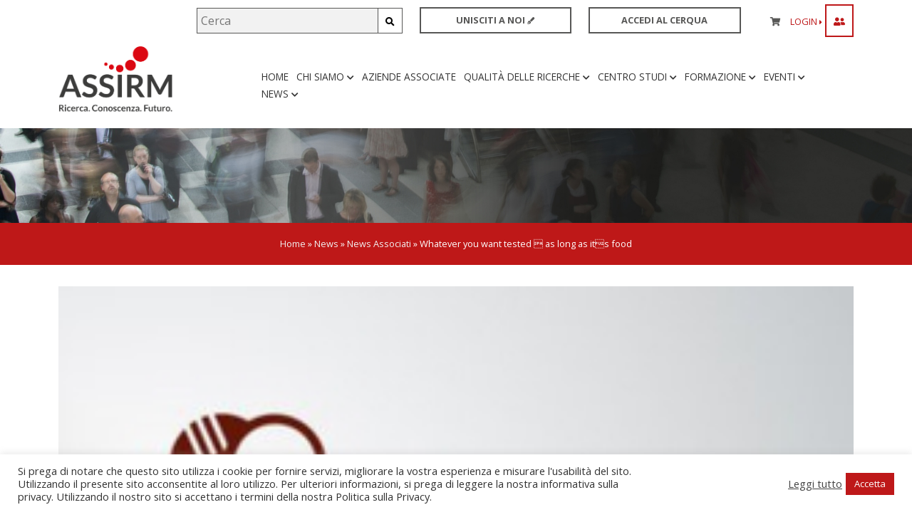

--- FILE ---
content_type: text/html; charset=UTF-8
request_url: https://www.assirm.it/whatever-you-want-tested-%C2%96-as-long-as-it%C2%92s-food/
body_size: 25706
content:
<!DOCTYPE html>
  <html lang="it-IT" class="no-js">
<head>
	<meta charset="UTF-8">
	<meta name="viewport" content="width=device-width, initial-scale=1, shrink-to-fit=no">
  <title>Whatever you want tested  as long as its food - Ricerche Di Mercato, Sociali, Di Opinione | ASSIRM</title>
	<link rel="profile" href="http://gmpg.org/xfn/11">
		<link rel="pingback" href="https://www.assirm.it/xmlrpc.php">
		<meta name='robots' content='index, follow, max-image-preview:large, max-snippet:-1, max-video-preview:-1' />

	<!-- This site is optimized with the Yoast SEO plugin v22.5 - https://yoast.com/wordpress/plugins/seo/ -->
	<link rel="canonical" href="https://www.assirm.it/whatever-you-want-tested--as-long-as-its-food/" />
	<meta property="og:locale" content="it_IT" />
	<meta property="og:type" content="article" />
	<meta property="og:title" content="Whatever you want tested  as long as its food - Ricerche Di Mercato, Sociali, Di Opinione | ASSIRM" />
	<meta property="og:description" content="Adacta is the italian partner of consumerfoodtest, the international platform of fieldwork providers that can coordinate multi-country surveys on behalf of Food Companies." />
	<meta property="og:url" content="https://www.assirm.it/whatever-you-want-tested--as-long-as-its-food/" />
	<meta property="og:site_name" content="Ricerche Di Mercato, Sociali, Di Opinione | ASSIRM" />
	<meta property="article:published_time" content="2014-03-12T23:00:00+00:00" />
	<meta name="author" content="aryanna" />
	<meta name="twitter:card" content="summary_large_image" />
	<meta name="twitter:label1" content="Scritto da" />
	<meta name="twitter:data1" content="aryanna" />
	<script type="application/ld+json" class="yoast-schema-graph">{"@context":"https://schema.org","@graph":[{"@type":"Article","@id":"https://www.assirm.it/whatever-you-want-tested-%c2%96-as-long-as-it%c2%92s-food/#article","isPartOf":{"@id":"https://www.assirm.it/whatever-you-want-tested-%c2%96-as-long-as-it%c2%92s-food/"},"author":{"name":"aryanna","@id":"https://www.assirm.it/#/schema/person/010c0a39349f919224a219e6153f77b8"},"headline":"Whatever you want tested  as long as its food","datePublished":"2014-03-12T23:00:00+00:00","dateModified":"2014-03-12T23:00:00+00:00","mainEntityOfPage":{"@id":"https://www.assirm.it/whatever-you-want-tested-%c2%96-as-long-as-it%c2%92s-food/"},"wordCount":33,"commentCount":0,"publisher":{"@id":"https://www.assirm.it/#organization"},"articleSection":["News Associati"],"inLanguage":"it-IT","potentialAction":[{"@type":"CommentAction","name":"Comment","target":["https://www.assirm.it/whatever-you-want-tested-%c2%96-as-long-as-it%c2%92s-food/#respond"]}]},{"@type":"WebPage","@id":"https://www.assirm.it/whatever-you-want-tested-%c2%96-as-long-as-it%c2%92s-food/","url":"https://www.assirm.it/whatever-you-want-tested-%c2%96-as-long-as-it%c2%92s-food/","name":"Whatever you want tested  as long as its food - Ricerche Di Mercato, Sociali, Di Opinione | ASSIRM","isPartOf":{"@id":"https://www.assirm.it/#website"},"datePublished":"2014-03-12T23:00:00+00:00","dateModified":"2014-03-12T23:00:00+00:00","breadcrumb":{"@id":"https://www.assirm.it/whatever-you-want-tested-%c2%96-as-long-as-it%c2%92s-food/#breadcrumb"},"inLanguage":"it-IT","potentialAction":[{"@type":"ReadAction","target":["https://www.assirm.it/whatever-you-want-tested-%c2%96-as-long-as-it%c2%92s-food/"]}]},{"@type":"BreadcrumbList","@id":"https://www.assirm.it/whatever-you-want-tested-%c2%96-as-long-as-it%c2%92s-food/#breadcrumb","itemListElement":[{"@type":"ListItem","position":1,"name":"Home","item":"https://www.assirm.it/"},{"@type":"ListItem","position":2,"name":"News","item":"https://www.assirm.it/news/"},{"@type":"ListItem","position":3,"name":"News Associati","item":"https://www.assirm.it/news/news-associati/"},{"@type":"ListItem","position":4,"name":"Whatever you want tested  as long as its food"}]},{"@type":"WebSite","@id":"https://www.assirm.it/#website","url":"https://www.assirm.it/","name":"Ricerche Di Mercato, Sociali, Di Opinione | ASSIRM","description":"","publisher":{"@id":"https://www.assirm.it/#organization"},"potentialAction":[{"@type":"SearchAction","target":{"@type":"EntryPoint","urlTemplate":"https://www.assirm.it/?s={search_term_string}"},"query-input":"required name=search_term_string"}],"inLanguage":"it-IT"},{"@type":"Organization","@id":"https://www.assirm.it/#organization","name":"ASSIRM","url":"https://www.assirm.it/","logo":{"@type":"ImageObject","inLanguage":"it-IT","@id":"https://www.assirm.it/#/schema/logo/image/","url":"https://www.assirm.it/wp-content/uploads/2021/06/logo-assirm.png","contentUrl":"https://www.assirm.it/wp-content/uploads/2021/06/logo-assirm.png","width":703,"height":541,"caption":"ASSIRM"},"image":{"@id":"https://www.assirm.it/#/schema/logo/image/"}},{"@type":"Person","@id":"https://www.assirm.it/#/schema/person/010c0a39349f919224a219e6153f77b8","name":"aryanna","image":{"@type":"ImageObject","inLanguage":"it-IT","@id":"https://www.assirm.it/#/schema/person/image/","url":"https://secure.gravatar.com/avatar/058766e44d5a0c450146b3ae73df718d7ffb903660b93bd059959f9d115ea05b?s=96&d=mm&r=g","contentUrl":"https://secure.gravatar.com/avatar/058766e44d5a0c450146b3ae73df718d7ffb903660b93bd059959f9d115ea05b?s=96&d=mm&r=g","caption":"aryanna"},"sameAs":["https://www.assirm.it"],"url":"https://www.assirm.it/author/aryanna/"}]}</script>
	<!-- / Yoast SEO plugin. -->


<link rel='dns-prefetch' href='//www.googletagmanager.com' />
<link rel='dns-prefetch' href='//cdnjs.cloudflare.com' />
<link rel="alternate" type="application/rss+xml" title="Ricerche Di Mercato, Sociali, Di Opinione | ASSIRM &raquo; Whatever you want tested  as long as its food Feed dei commenti" href="https://www.assirm.it/whatever-you-want-tested-%c2%96-as-long-as-it%c2%92s-food/feed/" />
<link rel="alternate" title="oEmbed (JSON)" type="application/json+oembed" href="https://www.assirm.it/wp-json/oembed/1.0/embed?url=https%3A%2F%2Fwww.assirm.it%2Fwhatever-you-want-tested-%25c2%2596-as-long-as-it%25c2%2592s-food%2F" />
<link rel="alternate" title="oEmbed (XML)" type="text/xml+oembed" href="https://www.assirm.it/wp-json/oembed/1.0/embed?url=https%3A%2F%2Fwww.assirm.it%2Fwhatever-you-want-tested-%25c2%2596-as-long-as-it%25c2%2592s-food%2F&#038;format=xml" />
<style id='wp-img-auto-sizes-contain-inline-css' type='text/css'>
img:is([sizes=auto i],[sizes^="auto," i]){contain-intrinsic-size:3000px 1500px}
/*# sourceURL=wp-img-auto-sizes-contain-inline-css */
</style>
<link rel='stylesheet' id='mec-select2-style-css' href='https://www.assirm.it/wp-content/plugins/modern-events-calendar-lite/assets/packages/select2/select2.min.css?ver=5.19.1' type='text/css' media='all' />
<link rel='stylesheet' id='mec-font-icons-css' href='https://www.assirm.it/wp-content/plugins/modern-events-calendar-lite/assets/css/iconfonts.css?ver=6.9' type='text/css' media='all' />
<link rel='stylesheet' id='mec-frontend-style-css' href='https://www.assirm.it/wp-content/plugins/modern-events-calendar-lite/assets/css/frontend.min.css?ver=5.19.1' type='text/css' media='all' />
<link rel='stylesheet' id='mec-tooltip-style-css' href='https://www.assirm.it/wp-content/plugins/modern-events-calendar-lite/assets/packages/tooltip/tooltip.css?ver=6.9' type='text/css' media='all' />
<link rel='stylesheet' id='mec-tooltip-shadow-style-css' href='https://www.assirm.it/wp-content/plugins/modern-events-calendar-lite/assets/packages/tooltip/tooltipster-sideTip-shadow.min.css?ver=6.9' type='text/css' media='all' />
<link rel='stylesheet' id='featherlight-css' href='https://www.assirm.it/wp-content/plugins/modern-events-calendar-lite/assets/packages/featherlight/featherlight.css?ver=6.9' type='text/css' media='all' />
<link rel='stylesheet' id='mec-lity-style-css' href='https://www.assirm.it/wp-content/plugins/modern-events-calendar-lite/assets/packages/lity/lity.min.css?ver=6.9' type='text/css' media='all' />
<style id='wp-emoji-styles-inline-css' type='text/css'>

	img.wp-smiley, img.emoji {
		display: inline !important;
		border: none !important;
		box-shadow: none !important;
		height: 1em !important;
		width: 1em !important;
		margin: 0 0.07em !important;
		vertical-align: -0.1em !important;
		background: none !important;
		padding: 0 !important;
	}
/*# sourceURL=wp-emoji-styles-inline-css */
</style>
<link rel='stylesheet' id='wp-block-library-css' href='https://www.assirm.it/wp-includes/css/dist/block-library/style.min.css?ver=6.9' type='text/css' media='all' />
<link rel='stylesheet' id='wc-blocks-style-css' href='https://www.assirm.it/wp-content/plugins/woocommerce/assets/client/blocks/wc-blocks.css?ver=wc-8.8.6' type='text/css' media='all' />
<style id='global-styles-inline-css' type='text/css'>
:root{--wp--preset--aspect-ratio--square: 1;--wp--preset--aspect-ratio--4-3: 4/3;--wp--preset--aspect-ratio--3-4: 3/4;--wp--preset--aspect-ratio--3-2: 3/2;--wp--preset--aspect-ratio--2-3: 2/3;--wp--preset--aspect-ratio--16-9: 16/9;--wp--preset--aspect-ratio--9-16: 9/16;--wp--preset--color--black: #000000;--wp--preset--color--cyan-bluish-gray: #abb8c3;--wp--preset--color--white: #ffffff;--wp--preset--color--pale-pink: #f78da7;--wp--preset--color--vivid-red: #cf2e2e;--wp--preset--color--luminous-vivid-orange: #ff6900;--wp--preset--color--luminous-vivid-amber: #fcb900;--wp--preset--color--light-green-cyan: #7bdcb5;--wp--preset--color--vivid-green-cyan: #00d084;--wp--preset--color--pale-cyan-blue: #8ed1fc;--wp--preset--color--vivid-cyan-blue: #0693e3;--wp--preset--color--vivid-purple: #9b51e0;--wp--preset--gradient--vivid-cyan-blue-to-vivid-purple: linear-gradient(135deg,rgb(6,147,227) 0%,rgb(155,81,224) 100%);--wp--preset--gradient--light-green-cyan-to-vivid-green-cyan: linear-gradient(135deg,rgb(122,220,180) 0%,rgb(0,208,130) 100%);--wp--preset--gradient--luminous-vivid-amber-to-luminous-vivid-orange: linear-gradient(135deg,rgb(252,185,0) 0%,rgb(255,105,0) 100%);--wp--preset--gradient--luminous-vivid-orange-to-vivid-red: linear-gradient(135deg,rgb(255,105,0) 0%,rgb(207,46,46) 100%);--wp--preset--gradient--very-light-gray-to-cyan-bluish-gray: linear-gradient(135deg,rgb(238,238,238) 0%,rgb(169,184,195) 100%);--wp--preset--gradient--cool-to-warm-spectrum: linear-gradient(135deg,rgb(74,234,220) 0%,rgb(151,120,209) 20%,rgb(207,42,186) 40%,rgb(238,44,130) 60%,rgb(251,105,98) 80%,rgb(254,248,76) 100%);--wp--preset--gradient--blush-light-purple: linear-gradient(135deg,rgb(255,206,236) 0%,rgb(152,150,240) 100%);--wp--preset--gradient--blush-bordeaux: linear-gradient(135deg,rgb(254,205,165) 0%,rgb(254,45,45) 50%,rgb(107,0,62) 100%);--wp--preset--gradient--luminous-dusk: linear-gradient(135deg,rgb(255,203,112) 0%,rgb(199,81,192) 50%,rgb(65,88,208) 100%);--wp--preset--gradient--pale-ocean: linear-gradient(135deg,rgb(255,245,203) 0%,rgb(182,227,212) 50%,rgb(51,167,181) 100%);--wp--preset--gradient--electric-grass: linear-gradient(135deg,rgb(202,248,128) 0%,rgb(113,206,126) 100%);--wp--preset--gradient--midnight: linear-gradient(135deg,rgb(2,3,129) 0%,rgb(40,116,252) 100%);--wp--preset--font-size--small: 13px;--wp--preset--font-size--medium: 20px;--wp--preset--font-size--large: 36px;--wp--preset--font-size--x-large: 42px;--wp--preset--spacing--20: 0.44rem;--wp--preset--spacing--30: 0.67rem;--wp--preset--spacing--40: 1rem;--wp--preset--spacing--50: 1.5rem;--wp--preset--spacing--60: 2.25rem;--wp--preset--spacing--70: 3.38rem;--wp--preset--spacing--80: 5.06rem;--wp--preset--shadow--natural: 6px 6px 9px rgba(0, 0, 0, 0.2);--wp--preset--shadow--deep: 12px 12px 50px rgba(0, 0, 0, 0.4);--wp--preset--shadow--sharp: 6px 6px 0px rgba(0, 0, 0, 0.2);--wp--preset--shadow--outlined: 6px 6px 0px -3px rgb(255, 255, 255), 6px 6px rgb(0, 0, 0);--wp--preset--shadow--crisp: 6px 6px 0px rgb(0, 0, 0);}:where(.is-layout-flex){gap: 0.5em;}:where(.is-layout-grid){gap: 0.5em;}body .is-layout-flex{display: flex;}.is-layout-flex{flex-wrap: wrap;align-items: center;}.is-layout-flex > :is(*, div){margin: 0;}body .is-layout-grid{display: grid;}.is-layout-grid > :is(*, div){margin: 0;}:where(.wp-block-columns.is-layout-flex){gap: 2em;}:where(.wp-block-columns.is-layout-grid){gap: 2em;}:where(.wp-block-post-template.is-layout-flex){gap: 1.25em;}:where(.wp-block-post-template.is-layout-grid){gap: 1.25em;}.has-black-color{color: var(--wp--preset--color--black) !important;}.has-cyan-bluish-gray-color{color: var(--wp--preset--color--cyan-bluish-gray) !important;}.has-white-color{color: var(--wp--preset--color--white) !important;}.has-pale-pink-color{color: var(--wp--preset--color--pale-pink) !important;}.has-vivid-red-color{color: var(--wp--preset--color--vivid-red) !important;}.has-luminous-vivid-orange-color{color: var(--wp--preset--color--luminous-vivid-orange) !important;}.has-luminous-vivid-amber-color{color: var(--wp--preset--color--luminous-vivid-amber) !important;}.has-light-green-cyan-color{color: var(--wp--preset--color--light-green-cyan) !important;}.has-vivid-green-cyan-color{color: var(--wp--preset--color--vivid-green-cyan) !important;}.has-pale-cyan-blue-color{color: var(--wp--preset--color--pale-cyan-blue) !important;}.has-vivid-cyan-blue-color{color: var(--wp--preset--color--vivid-cyan-blue) !important;}.has-vivid-purple-color{color: var(--wp--preset--color--vivid-purple) !important;}.has-black-background-color{background-color: var(--wp--preset--color--black) !important;}.has-cyan-bluish-gray-background-color{background-color: var(--wp--preset--color--cyan-bluish-gray) !important;}.has-white-background-color{background-color: var(--wp--preset--color--white) !important;}.has-pale-pink-background-color{background-color: var(--wp--preset--color--pale-pink) !important;}.has-vivid-red-background-color{background-color: var(--wp--preset--color--vivid-red) !important;}.has-luminous-vivid-orange-background-color{background-color: var(--wp--preset--color--luminous-vivid-orange) !important;}.has-luminous-vivid-amber-background-color{background-color: var(--wp--preset--color--luminous-vivid-amber) !important;}.has-light-green-cyan-background-color{background-color: var(--wp--preset--color--light-green-cyan) !important;}.has-vivid-green-cyan-background-color{background-color: var(--wp--preset--color--vivid-green-cyan) !important;}.has-pale-cyan-blue-background-color{background-color: var(--wp--preset--color--pale-cyan-blue) !important;}.has-vivid-cyan-blue-background-color{background-color: var(--wp--preset--color--vivid-cyan-blue) !important;}.has-vivid-purple-background-color{background-color: var(--wp--preset--color--vivid-purple) !important;}.has-black-border-color{border-color: var(--wp--preset--color--black) !important;}.has-cyan-bluish-gray-border-color{border-color: var(--wp--preset--color--cyan-bluish-gray) !important;}.has-white-border-color{border-color: var(--wp--preset--color--white) !important;}.has-pale-pink-border-color{border-color: var(--wp--preset--color--pale-pink) !important;}.has-vivid-red-border-color{border-color: var(--wp--preset--color--vivid-red) !important;}.has-luminous-vivid-orange-border-color{border-color: var(--wp--preset--color--luminous-vivid-orange) !important;}.has-luminous-vivid-amber-border-color{border-color: var(--wp--preset--color--luminous-vivid-amber) !important;}.has-light-green-cyan-border-color{border-color: var(--wp--preset--color--light-green-cyan) !important;}.has-vivid-green-cyan-border-color{border-color: var(--wp--preset--color--vivid-green-cyan) !important;}.has-pale-cyan-blue-border-color{border-color: var(--wp--preset--color--pale-cyan-blue) !important;}.has-vivid-cyan-blue-border-color{border-color: var(--wp--preset--color--vivid-cyan-blue) !important;}.has-vivid-purple-border-color{border-color: var(--wp--preset--color--vivid-purple) !important;}.has-vivid-cyan-blue-to-vivid-purple-gradient-background{background: var(--wp--preset--gradient--vivid-cyan-blue-to-vivid-purple) !important;}.has-light-green-cyan-to-vivid-green-cyan-gradient-background{background: var(--wp--preset--gradient--light-green-cyan-to-vivid-green-cyan) !important;}.has-luminous-vivid-amber-to-luminous-vivid-orange-gradient-background{background: var(--wp--preset--gradient--luminous-vivid-amber-to-luminous-vivid-orange) !important;}.has-luminous-vivid-orange-to-vivid-red-gradient-background{background: var(--wp--preset--gradient--luminous-vivid-orange-to-vivid-red) !important;}.has-very-light-gray-to-cyan-bluish-gray-gradient-background{background: var(--wp--preset--gradient--very-light-gray-to-cyan-bluish-gray) !important;}.has-cool-to-warm-spectrum-gradient-background{background: var(--wp--preset--gradient--cool-to-warm-spectrum) !important;}.has-blush-light-purple-gradient-background{background: var(--wp--preset--gradient--blush-light-purple) !important;}.has-blush-bordeaux-gradient-background{background: var(--wp--preset--gradient--blush-bordeaux) !important;}.has-luminous-dusk-gradient-background{background: var(--wp--preset--gradient--luminous-dusk) !important;}.has-pale-ocean-gradient-background{background: var(--wp--preset--gradient--pale-ocean) !important;}.has-electric-grass-gradient-background{background: var(--wp--preset--gradient--electric-grass) !important;}.has-midnight-gradient-background{background: var(--wp--preset--gradient--midnight) !important;}.has-small-font-size{font-size: var(--wp--preset--font-size--small) !important;}.has-medium-font-size{font-size: var(--wp--preset--font-size--medium) !important;}.has-large-font-size{font-size: var(--wp--preset--font-size--large) !important;}.has-x-large-font-size{font-size: var(--wp--preset--font-size--x-large) !important;}
/*# sourceURL=global-styles-inline-css */
</style>

<style id='classic-theme-styles-inline-css' type='text/css'>
/*! This file is auto-generated */
.wp-block-button__link{color:#fff;background-color:#32373c;border-radius:9999px;box-shadow:none;text-decoration:none;padding:calc(.667em + 2px) calc(1.333em + 2px);font-size:1.125em}.wp-block-file__button{background:#32373c;color:#fff;text-decoration:none}
/*# sourceURL=/wp-includes/css/classic-themes.min.css */
</style>
<link rel='stylesheet' id='wdp-style-css' href='https://www.assirm.it/wp-content/plugins/aco-woo-dynamic-pricing/assets/css/frontend.css?ver=4.5.10' type='text/css' media='all' />
<link rel='stylesheet' id='xpay-checkout-css' href='https://www.assirm.it/wp-content/plugins/cartasi-x-pay/assets/css/xpay.css?ver=7.3.1' type='text/css' media='all' />
<link rel='stylesheet' id='contact-form-7-css' href='https://www.assirm.it/wp-content/plugins/contact-form-7/includes/css/styles.css?ver=5.9.3' type='text/css' media='all' />
<link rel='stylesheet' id='cookie-law-info-css' href='https://www.assirm.it/wp-content/plugins/cookie-law-info/legacy/public/css/cookie-law-info-public.css?ver=3.2.2' type='text/css' media='all' />
<link rel='stylesheet' id='cookie-law-info-gdpr-css' href='https://www.assirm.it/wp-content/plugins/cookie-law-info/legacy/public/css/cookie-law-info-gdpr.css?ver=3.2.2' type='text/css' media='all' />
<link rel='stylesheet' id='qre-common-css-css' href='https://www.assirm.it/wp-content/plugins/quiz-reporting-extension/assets/dist/css/common.css?ver=3.1.0' type='text/css' media='all' />
<link rel='stylesheet' id='learndash_quiz_front_css-css' href='//www.assirm.it/wp-content/plugins/sfwd-lms/themes/legacy/templates/learndash_quiz_front.min.css?ver=3.4.0.8' type='text/css' media='all' />
<link rel='stylesheet' id='jquery-dropdown-css-css' href='//www.assirm.it/wp-content/plugins/sfwd-lms/assets/css/jquery.dropdown.min.css?ver=3.4.0.8' type='text/css' media='all' />
<link rel='stylesheet' id='learndash_lesson_video-css' href='//www.assirm.it/wp-content/plugins/sfwd-lms/themes/legacy/templates/learndash_lesson_video.min.css?ver=3.4.0.8' type='text/css' media='all' />
<link rel='stylesheet' id='learndash-front-css' href='//www.assirm.it/wp-content/plugins/sfwd-lms/themes/ld30/assets/css/learndash.min.css?ver=3.4.0.8' type='text/css' media='all' />
<style id='learndash-front-inline-css' type='text/css'>
		.learndash-wrapper .ld-item-list .ld-item-list-item.ld-is-next,
		.learndash-wrapper .wpProQuiz_content .wpProQuiz_questionListItem label:focus-within {
			border-color: #be1818;
		}

		/*
		.learndash-wrapper a:not(.ld-button):not(#quiz_continue_link):not(.ld-focus-menu-link):not(.btn-blue):not(#quiz_continue_link):not(.ld-js-register-account):not(#ld-focus-mode-course-heading):not(#btn-join):not(.ld-item-name):not(.ld-table-list-item-preview):not(.ld-lesson-item-preview-heading),
		 */

		.learndash-wrapper .ld-breadcrumbs a,
		.learndash-wrapper .ld-lesson-item.ld-is-current-lesson .ld-lesson-item-preview-heading,
		.learndash-wrapper .ld-lesson-item.ld-is-current-lesson .ld-lesson-title,
		.learndash-wrapper .ld-primary-color-hover:hover,
		.learndash-wrapper .ld-primary-color,
		.learndash-wrapper .ld-primary-color-hover:hover,
		.learndash-wrapper .ld-primary-color,
		.learndash-wrapper .ld-tabs .ld-tabs-navigation .ld-tab.ld-active,
		.learndash-wrapper .ld-button.ld-button-transparent,
		.learndash-wrapper .ld-button.ld-button-reverse,
		.learndash-wrapper .ld-icon-certificate,
		.learndash-wrapper .ld-login-modal .ld-login-modal-login .ld-modal-heading,
		#wpProQuiz_user_content a,
		.learndash-wrapper .ld-item-list .ld-item-list-item a.ld-item-name:hover,
		.learndash-wrapper .ld-focus-comments__heading-actions .ld-expand-button,
		.learndash-wrapper .ld-focus-comments__heading a,
		.learndash-wrapper .ld-focus-comments .comment-respond a,
		.learndash-wrapper .ld-focus-comment .ld-comment-reply a.comment-reply-link:hover,
		.learndash-wrapper .ld-expand-button.ld-button-alternate {
			color: #be1818 !important;
		}

		.learndash-wrapper .ld-focus-comment.bypostauthor>.ld-comment-wrapper,
		.learndash-wrapper .ld-focus-comment.role-group_leader>.ld-comment-wrapper,
		.learndash-wrapper .ld-focus-comment.role-administrator>.ld-comment-wrapper {
			background-color:rgba(190, 24, 24, 0.03) !important;
		}


		.learndash-wrapper .ld-primary-background,
		.learndash-wrapper .ld-tabs .ld-tabs-navigation .ld-tab.ld-active:after {
			background: #be1818 !important;
		}



		.learndash-wrapper .ld-course-navigation .ld-lesson-item.ld-is-current-lesson .ld-status-incomplete,
		.learndash-wrapper .ld-focus-comment.bypostauthor:not(.ptype-sfwd-assignment) >.ld-comment-wrapper>.ld-comment-avatar img,
		.learndash-wrapper .ld-focus-comment.role-group_leader>.ld-comment-wrapper>.ld-comment-avatar img,
		.learndash-wrapper .ld-focus-comment.role-administrator>.ld-comment-wrapper>.ld-comment-avatar img {
			border-color: #be1818 !important;
		}



		.learndash-wrapper .ld-loading::before {
			border-top:3px solid #be1818 !important;
		}

		.learndash-wrapper .ld-button:hover:not(.learndash-link-previous-incomplete):not(.ld-button-transparent),
		#learndash-tooltips .ld-tooltip:after,
		#learndash-tooltips .ld-tooltip,
		.learndash-wrapper .ld-primary-background,
		.learndash-wrapper .btn-join,
		.learndash-wrapper #btn-join,
		.learndash-wrapper .ld-button:not(.ld-button-reverse):not(.learndash-link-previous-incomplete):not(.ld-button-transparent),
		.learndash-wrapper .ld-expand-button,
		.learndash-wrapper .wpProQuiz_content .wpProQuiz_button:not(.wpProQuiz_button_reShowQuestion):not(.wpProQuiz_button_restartQuiz),
		.learndash-wrapper .wpProQuiz_content .wpProQuiz_button2,
		.learndash-wrapper .ld-focus .ld-focus-sidebar .ld-course-navigation-heading,
		.learndash-wrapper .ld-focus .ld-focus-sidebar .ld-focus-sidebar-trigger,
		.learndash-wrapper .ld-focus-comments .form-submit #submit,
		.learndash-wrapper .ld-login-modal input[type='submit'],
		.learndash-wrapper .ld-login-modal .ld-login-modal-register,
		.learndash-wrapper .wpProQuiz_content .wpProQuiz_certificate a.btn-blue,
		.learndash-wrapper .ld-focus .ld-focus-header .ld-user-menu .ld-user-menu-items a,
		#wpProQuiz_user_content table.wp-list-table thead th,
		#wpProQuiz_overlay_close,
		.learndash-wrapper .ld-expand-button.ld-button-alternate .ld-icon {
			background-color: #be1818 !important;
		}

		.learndash-wrapper .ld-focus .ld-focus-header .ld-user-menu .ld-user-menu-items:before {
			border-bottom-color: #be1818 !important;
		}

		.learndash-wrapper .ld-button.ld-button-transparent:hover {
			background: transparent !important;
		}

		.learndash-wrapper .ld-focus .ld-focus-header .sfwd-mark-complete .learndash_mark_complete_button,
		.learndash-wrapper .ld-focus .ld-focus-header #sfwd-mark-complete #learndash_mark_complete_button,
		.learndash-wrapper .ld-button.ld-button-transparent,
		.learndash-wrapper .ld-button.ld-button-alternate,
		.learndash-wrapper .ld-expand-button.ld-button-alternate {
			background-color:transparent !important;
		}

		.learndash-wrapper .ld-focus-header .ld-user-menu .ld-user-menu-items a,
		.learndash-wrapper .ld-button.ld-button-reverse:hover,
		.learndash-wrapper .ld-alert-success .ld-alert-icon.ld-icon-certificate,
		.learndash-wrapper .ld-alert-warning .ld-button:not(.learndash-link-previous-incomplete),
		.learndash-wrapper .ld-primary-background.ld-status {
			color:white !important;
		}

		.learndash-wrapper .ld-status.ld-status-unlocked {
			background-color: rgba(190,24,24,0.2) !important;
			color: #be1818 !important;
		}

		.learndash-wrapper .wpProQuiz_content .wpProQuiz_addToplist {
			background-color: rgba(190,24,24,0.1) !important;
			border: 1px solid #be1818 !important;
		}

		.learndash-wrapper .wpProQuiz_content .wpProQuiz_toplistTable th {
			background: #be1818 !important;
		}

		.learndash-wrapper .wpProQuiz_content .wpProQuiz_toplistTrOdd {
			background-color: rgba(190,24,24,0.1) !important;
		}

		.learndash-wrapper .wpProQuiz_content .wpProQuiz_reviewDiv li.wpProQuiz_reviewQuestionTarget {
			background-color: #be1818 !important;
		}
		.learndash-wrapper .wpProQuiz_content .wpProQuiz_time_limit .wpProQuiz_progress {
			background-color: #be1818 !important;
		}
		
		.learndash-wrapper .ld-alert-warning {
			background-color:transparent;
		}

		.learndash-wrapper .ld-status-waiting,
		.learndash-wrapper .ld-alert-warning .ld-alert-icon {
			background-color: #dd9933 !important;
		}

		.learndash-wrapper .ld-tertiary-color-hover:hover,
		.learndash-wrapper .ld-tertiary-color,
		.learndash-wrapper .ld-alert-warning {
			color: #dd9933 !important;
		}

		.learndash-wrapper .ld-tertiary-background {
			background-color: #dd9933 !important;
		}

		.learndash-wrapper .ld-alert-warning {
			border-color: #dd9933 !important;
		}

		.learndash-wrapper .ld-tertiary-background,
		.learndash-wrapper .ld-alert-warning .ld-alert-icon {
			color:white !important;
		}

		.learndash-wrapper .wpProQuiz_content .wpProQuiz_reviewQuestion li.wpProQuiz_reviewQuestionReview,
		.learndash-wrapper .wpProQuiz_content .wpProQuiz_box li.wpProQuiz_reviewQuestionReview {
			background-color: #dd9933 !important;
		}

		.learndash-wrapper .wpProQuiz_content  .wpProQuiz_reviewLegend span.wpProQuiz_reviewColor_Review {
			background-color: #dd9933 !important;
		}

		
/*# sourceURL=learndash-front-inline-css */
</style>
<link rel='stylesheet' id='woocommerce-layout-css' href='https://www.assirm.it/wp-content/plugins/woocommerce/assets/css/woocommerce-layout.css?ver=8.8.6' type='text/css' media='all' />
<link rel='stylesheet' id='woocommerce-smallscreen-css' href='https://www.assirm.it/wp-content/plugins/woocommerce/assets/css/woocommerce-smallscreen.css?ver=8.8.6' type='text/css' media='only screen and (max-width: 768px)' />
<link rel='stylesheet' id='woocommerce-general-css' href='https://www.assirm.it/wp-content/plugins/woocommerce/assets/css/woocommerce.css?ver=8.8.6' type='text/css' media='all' />
<style id='woocommerce-inline-inline-css' type='text/css'>
.woocommerce form .form-row .required { visibility: visible; }
/*# sourceURL=woocommerce-inline-inline-css */
</style>
<link rel='stylesheet' id='ld-content-cloner-css' href='https://www.assirm.it/wp-content/plugins/ld-content-cloner/public/css/ld-content-cloner-public.css?ver=1.0.0' type='text/css' media='all' />
<link rel='stylesheet' id='datatables-styles-css' href='https://www.assirm.it/wp-content/plugins/tin-canny-learndash-reporting/src/assets/admin/css/datatables.min.css?ver=6.9' type='text/css' media='all' />
<link rel='stylesheet' id='uotc-group-quiz-report-css' href='https://www.assirm.it/wp-content/plugins/tin-canny-learndash-reporting/src/assets/admin/css/group-quiz-report-module.css?ver=0.0.1' type='text/css' media='all' />
<link rel='stylesheet' id='cute-alert-css' href='https://www.assirm.it/wp-content/plugins/metform/public/assets/lib/cute-alert/style.css?ver=3.8.6' type='text/css' media='all' />
<link rel='stylesheet' id='text-editor-style-css' href='https://www.assirm.it/wp-content/plugins/metform/public/assets/css/text-editor.css?ver=3.8.6' type='text/css' media='all' />
<link rel='stylesheet' id='metform-pro-style-css' href='https://www.assirm.it/wp-content/plugins/metform-pro/public/assets/css/style.min.css?ver=2.1.2' type='text/css' media='all' />
<link rel='stylesheet' id='slick-css-css' href='https://cdnjs.cloudflare.com/ajax/libs/slick-carousel/1.8.1/slick.min.css?ver=6.9' type='text/css' media='all' />
<link rel='stylesheet' id='slick-theme-css-css' href='https://cdnjs.cloudflare.com/ajax/libs/slick-carousel/1.8.1/slick-theme.min.css?ver=6.9' type='text/css' media='all' />
<link rel='stylesheet' id='heateor_sss_frontend_css-css' href='https://www.assirm.it/wp-content/plugins/sassy-social-share/public/css/sassy-social-share-public.css?ver=3.3.62' type='text/css' media='all' />
<style id='heateor_sss_frontend_css-inline-css' type='text/css'>
.heateor_sss_button_instagram span.heateor_sss_svg,a.heateor_sss_instagram span.heateor_sss_svg{background:radial-gradient(circle at 30% 107%,#fdf497 0,#fdf497 5%,#fd5949 45%,#d6249f 60%,#285aeb 90%)}.heateor_sss_horizontal_sharing .heateor_sss_svg,.heateor_sss_standard_follow_icons_container .heateor_sss_svg{color:#fff;border-width:0px;border-style:solid;border-color:transparent}.heateor_sss_horizontal_sharing .heateorSssTCBackground{color:#666}.heateor_sss_horizontal_sharing span.heateor_sss_svg:hover,.heateor_sss_standard_follow_icons_container span.heateor_sss_svg:hover{border-color:transparent;}.heateor_sss_vertical_sharing span.heateor_sss_svg,.heateor_sss_floating_follow_icons_container span.heateor_sss_svg{color:#fff;border-width:0px;border-style:solid;border-color:transparent;}.heateor_sss_vertical_sharing .heateorSssTCBackground{color:#666;}.heateor_sss_vertical_sharing span.heateor_sss_svg:hover,.heateor_sss_floating_follow_icons_container span.heateor_sss_svg:hover{border-color:transparent;}@media screen and (max-width:783px) {.heateor_sss_vertical_sharing{display:none!important}}div.heateor_sss_sharing_title{text-align:center}div.heateor_sss_sharing_ul{width:100%;text-align:center;}div.heateor_sss_horizontal_sharing div.heateor_sss_sharing_ul a{float:none!important;display:inline-block;}
/*# sourceURL=heateor_sss_frontend_css-inline-css */
</style>
<link rel='stylesheet' id='wp-h5p-xapi-css' href='https://www.assirm.it/wp-content/plugins/tin-canny-learndash-reporting/src/h5p-xapi/wp-h5p-xapi.css?ver=4.4.0.1' type='text/css' media='all' />
<link rel='stylesheet' id='snc-style-css' href='https://www.assirm.it/wp-content/plugins/tin-canny-learndash-reporting/src/uncanny-articulate-and-captivate/assets/css/style.min.css?ver=4.4.0.1' type='text/css' media='all' />
<script type="text/javascript" id="woocommerce-google-analytics-integration-gtag-js-after">
/* <![CDATA[ */
/* Google Analytics for WooCommerce (gtag.js) */
					window.dataLayer = window.dataLayer || [];
					function gtag(){dataLayer.push(arguments);}
					// Set up default consent state.
					for ( const mode of [{"analytics_storage":"denied","ad_storage":"denied","ad_user_data":"denied","ad_personalization":"denied","region":["AT","BE","BG","HR","CY","CZ","DK","EE","FI","FR","DE","GR","HU","IS","IE","IT","LV","LI","LT","LU","MT","NL","NO","PL","PT","RO","SK","SI","ES","SE","GB","CH"]}] || [] ) {
						gtag( "consent", "default", mode );
					}
					gtag("js", new Date());
					gtag("set", "developer_id.dOGY3NW", true);
					gtag("config", "G-BVRZZMKG26", {"track_404":true,"allow_google_signals":true,"logged_in":false,"linker":{"domains":[],"allow_incoming":false},"custom_map":{"dimension1":"logged_in"}});
//# sourceURL=woocommerce-google-analytics-integration-gtag-js-after
/* ]]> */
</script>
<script type="text/javascript" src="https://www.assirm.it/wp-includes/js/jquery/jquery.min.js?ver=3.7.1" id="jquery-core-js"></script>
<script type="text/javascript" src="https://www.assirm.it/wp-includes/js/jquery/jquery-migrate.min.js?ver=3.4.1" id="jquery-migrate-js"></script>
<script type="text/javascript" id="mec-frontend-script-js-extra">
/* <![CDATA[ */
var mecdata = {"day":"giorno","days":"giorni","hour":"ora","hours":"ore","minute":"minuto","minutes":"minuti","second":"secondo","seconds":"secondi","elementor_edit_mode":"no","recapcha_key":"","ajax_url":"https://www.assirm.it/wp-admin/admin-ajax.php","fes_nonce":"bbe4fffbae","current_year":"2026","current_month":"01","datepicker_format":"dd-mm-yy&d-m-Y"};
//# sourceURL=mec-frontend-script-js-extra
/* ]]> */
</script>
<script type="text/javascript" src="https://www.assirm.it/wp-content/plugins/modern-events-calendar-lite/assets/js/frontend.js?ver=5.19.1" id="mec-frontend-script-js"></script>
<script type="text/javascript" src="https://www.assirm.it/wp-content/plugins/modern-events-calendar-lite/assets/js/events.js?ver=5.19.1" id="mec-events-script-js"></script>
<script type="text/javascript" id="awd-script-js-extra">
/* <![CDATA[ */
var awdajaxobject = {"url":"https://www.assirm.it/wp-admin/admin-ajax.php","nonce":"8da5ba87f4","priceGroup":"","dynamicPricing":"","variablePricing":"","thousandSeparator":",","decimalSeparator":"."};
//# sourceURL=awd-script-js-extra
/* ]]> */
</script>
<script type="text/javascript" src="https://www.assirm.it/wp-content/plugins/aco-woo-dynamic-pricing/assets/js/frontend.js?ver=4.5.10" id="awd-script-js"></script>
<script type="text/javascript" src="https://www.assirm.it/wp-content/plugins/cartasi-x-pay/assets/js/xpay.js?ver=7.3.1" id="xpay-checkout-js"></script>
<script type="text/javascript" id="cookie-law-info-js-extra">
/* <![CDATA[ */
var Cli_Data = {"nn_cookie_ids":[],"cookielist":[],"non_necessary_cookies":[],"ccpaEnabled":"","ccpaRegionBased":"","ccpaBarEnabled":"","strictlyEnabled":["necessary","obligatoire"],"ccpaType":"gdpr","js_blocking":"1","custom_integration":"","triggerDomRefresh":"","secure_cookies":""};
var cli_cookiebar_settings = {"animate_speed_hide":"500","animate_speed_show":"500","background":"#FFF","border":"#b1a6a6c2","border_on":"","button_1_button_colour":"#be1819","button_1_button_hover":"#981314","button_1_link_colour":"#fff","button_1_as_button":"1","button_1_new_win":"","button_2_button_colour":"#333","button_2_button_hover":"#292929","button_2_link_colour":"#444","button_2_as_button":"","button_2_hidebar":"","button_3_button_colour":"#dedfe0","button_3_button_hover":"#b2b2b3","button_3_link_colour":"#333333","button_3_as_button":"1","button_3_new_win":"","button_4_button_colour":"#dedfe0","button_4_button_hover":"#b2b2b3","button_4_link_colour":"#333333","button_4_as_button":"1","button_7_button_colour":"#be1819","button_7_button_hover":"#981314","button_7_link_colour":"#fff","button_7_as_button":"1","button_7_new_win":"","font_family":"inherit","header_fix":"","notify_animate_hide":"1","notify_animate_show":"","notify_div_id":"#cookie-law-info-bar","notify_position_horizontal":"right","notify_position_vertical":"bottom","scroll_close":"","scroll_close_reload":"","accept_close_reload":"","reject_close_reload":"","showagain_tab":"","showagain_background":"#fff","showagain_border":"#000","showagain_div_id":"#cookie-law-info-again","showagain_x_position":"100px","text":"#333333","show_once_yn":"","show_once":"10000","logging_on":"","as_popup":"","popup_overlay":"1","bar_heading_text":"","cookie_bar_as":"banner","popup_showagain_position":"bottom-right","widget_position":"left"};
var log_object = {"ajax_url":"https://www.assirm.it/wp-admin/admin-ajax.php"};
//# sourceURL=cookie-law-info-js-extra
/* ]]> */
</script>
<script type="text/javascript" src="https://www.assirm.it/wp-content/plugins/cookie-law-info/legacy/public/js/cookie-law-info-public.js?ver=3.2.2" id="cookie-law-info-js"></script>
<script type="text/javascript" src="https://www.assirm.it/wp-content/plugins/quiz-reporting-extension/assets/dist/js/common.js?ver=3.1.0" id="qre-common-js-js"></script>
<script type="text/javascript" src="https://www.assirm.it/wp-content/plugins/woocommerce/assets/js/jquery-blockui/jquery.blockUI.min.js?ver=2.7.0-wc.8.8.6" id="jquery-blockui-js" defer="defer" data-wp-strategy="defer"></script>
<script type="text/javascript" id="wc-add-to-cart-js-extra">
/* <![CDATA[ */
var wc_add_to_cart_params = {"ajax_url":"/wp-admin/admin-ajax.php","wc_ajax_url":"/?wc-ajax=%%endpoint%%","i18n_view_cart":"View cart","cart_url":"https://www.assirm.it/carrello/","is_cart":"","cart_redirect_after_add":"no"};
//# sourceURL=wc-add-to-cart-js-extra
/* ]]> */
</script>
<script type="text/javascript" src="https://www.assirm.it/wp-content/plugins/woocommerce/assets/js/frontend/add-to-cart.min.js?ver=8.8.6" id="wc-add-to-cart-js" defer="defer" data-wp-strategy="defer"></script>
<script type="text/javascript" src="https://www.assirm.it/wp-content/plugins/woocommerce/assets/js/js-cookie/js.cookie.min.js?ver=2.1.4-wc.8.8.6" id="js-cookie-js" defer="defer" data-wp-strategy="defer"></script>
<script type="text/javascript" id="woocommerce-js-extra">
/* <![CDATA[ */
var woocommerce_params = {"ajax_url":"/wp-admin/admin-ajax.php","wc_ajax_url":"/?wc-ajax=%%endpoint%%"};
//# sourceURL=woocommerce-js-extra
/* ]]> */
</script>
<script type="text/javascript" src="https://www.assirm.it/wp-content/plugins/woocommerce/assets/js/frontend/woocommerce.min.js?ver=8.8.6" id="woocommerce-js" defer="defer" data-wp-strategy="defer"></script>
<script type="text/javascript" src="https://www.assirm.it/wp-content/plugins/ld-content-cloner/public/js/ld-content-cloner-public.js?ver=1.0.0" id="ld-content-cloner-js"></script>
<script type="text/javascript" src="https://cdnjs.cloudflare.com/ajax/libs/slick-carousel/1.8.1/slick.min.js?ver=6.9" id="slick-js-js"></script>
<script type="text/javascript" id="wp-h5p-xapi-js-before">
/* <![CDATA[ */
WP_H5P_XAPI_STATEMENT_URL = 'https://www.assirm.it/wp-admin/admin-ajax.php?action=process-xapi-statement';WP_H5P_XAPI_CONTEXTACTIVITY = JSON.parse( '{"id":"https:\/\/www.assirm.it\/whatever-you-want-tested-%c2%96-as-long-as-it%c2%92s-food\/","definition":{"name":{"en":"Whatever you want tested \u0096 as long as it\u0092s food - Ricerche Di Mercato, Sociali, Di Opinione | ASSIRM"},"moreInfo":"https:\/\/www.assirm.it\/whatever-you-want-tested-%c2%96-as-long-as-it%c2%92s-food\/"}}' );
//# sourceURL=wp-h5p-xapi-js-before
/* ]]> */
</script>
<script type="text/javascript" src="https://www.assirm.it/wp-content/plugins/tin-canny-learndash-reporting/src/h5p-xapi/wp-h5p-xapi.js?ver=4.4.0.1" id="wp-h5p-xapi-js"></script>
<link rel="https://api.w.org/" href="https://www.assirm.it/wp-json/" /><link rel="alternate" title="JSON" type="application/json" href="https://www.assirm.it/wp-json/wp/v2/posts/2202" /><link rel="EditURI" type="application/rsd+xml" title="RSD" href="https://www.assirm.it/xmlrpc.php?rsd" />
<meta name="generator" content="WordPress 6.9" />
<meta name="generator" content="WooCommerce 8.8.6" />
<link rel='shortlink' href='https://www.assirm.it/?p=2202' />
<script src="https://www.assirm.it/wp-content/plugins/cartasi-x-pay/assets/js/pagodil-sticker.min.js?v=7.3.1"></script><style>.pagodil-sticker-container { display: inline-block; margin-bottom: 60px; } </style>				<style type="text/css">
					body .rating-container .filled-stars {
						color: #fde16d;
					}
					.review-split-wrap .review-split-percent-inner-2 {
						background-color: #fde16d;
					}
				</style>
				<link rel="shortcut icon" type="image/x-icon" href="/favicon.ico" />

	<link href="https://www.assirm.it/wp-content/themes/assirm/css/bootstrap.min.css" rel="stylesheet">
    <link rel="stylesheet" href="https://pro.fontawesome.com/releases/v5.10.0/css/all.css" integrity="sha384-AYmEC3Yw5cVb3ZcuHtOA93w35dYTsvhLPVnYs9eStHfGJvOvKxVfELGroGkvsg+p" crossorigin="anonymous"/>
    <link rel="preconnect" href="https://fonts.gstatic.com">
    <link href="https://fonts.googleapis.com/css2?family=Open+Sans:wght@400;700;800&display=swap" rel="stylesheet">
    <link href="https://fonts.googleapis.com/css2?family=Montserrat:wght@400;700&display=swap" rel="stylesheet">
    <link href="https://www.assirm.it/wp-content/themes/assirm/css/flexslider.css" rel="stylesheet"> 
    <link href="https://www.assirm.it/wp-content/themes/assirm/css/style.css?v=2.1" rel="stylesheet"> 
    <link rel="stylesheet" href="https://www.assirm.it/wp-content/themes/assirm/css/jquery.fancybox.min.css" />
    <script src="https://www.assirm.it/wp-content/themes/assirm/js/jquery.flexslider-min.js"></script>
    <script src="https://www.assirm.it/wp-content/themes/assirm/js/jquery.fancybox.min.js"></script>
    <script src="https://cdn.tiny.cloud/1/2rklyhbetpcls8mi8tbjmjet9n9o8nr5dw48c6ph2fi69cph/tinymce/5/tinymce.min.js" referrerpolicy="origin"></script>
	<script>
	  tinymce.init({
	    selector: "textarea.editor",
	    menubar: false
	  });
	</script>
    <script src="https://www.assirm.it/wp-content/themes/assirm/js/scripts.js"></script>        <script type="text/javascript">
        jQuery(window).on("load",function(){
	        jQuery(document).on('click', '.woocommerce-remove-coupon', function () {
			    setTimeout(
			        function () {
			            window.location.href = window.location.href;
			        }, 500);
			});
	     });
        </script>
    	<noscript><style>.woocommerce-product-gallery{ opacity: 1 !important; }</style></noscript>
	<meta name="generator" content="Elementor 3.21.1; features: e_optimized_assets_loading, e_optimized_css_loading, additional_custom_breakpoints; settings: css_print_method-external, google_font-enabled, font_display-auto">
<link rel="icon" href="https://www.assirm.it/wp-content/uploads/2021/06/assirm-icona.png" sizes="32x32" />
<link rel="icon" href="https://www.assirm.it/wp-content/uploads/2021/06/assirm-icona.png" sizes="192x192" />
<link rel="apple-touch-icon" href="https://www.assirm.it/wp-content/uploads/2021/06/assirm-icona.png" />
<meta name="msapplication-TileImage" content="https://www.assirm.it/wp-content/uploads/2021/06/assirm-icona.png" />
<style type="text/css">.mec-event-grid-minimal .mec-modal-booking-button:hover, .mec-events-timeline-wrap .mec-organizer-item a, .mec-events-timeline-wrap .mec-organizer-item:after, .mec-events-timeline-wrap .mec-shortcode-organizers i, .mec-timeline-event .mec-modal-booking-button, .mec-wrap .mec-map-lightbox-wp.mec-event-list-classic .mec-event-date, .mec-timetable-t2-col .mec-modal-booking-button:hover, .mec-event-container-classic .mec-modal-booking-button:hover, .mec-calendar-events-side .mec-modal-booking-button:hover, .mec-event-grid-yearly  .mec-modal-booking-button, .mec-events-agenda .mec-modal-booking-button, .mec-event-grid-simple .mec-modal-booking-button, .mec-event-list-minimal  .mec-modal-booking-button:hover, .mec-timeline-month-divider,  .mec-wrap.colorskin-custom .mec-totalcal-box .mec-totalcal-view span:hover,.mec-wrap.colorskin-custom .mec-calendar.mec-event-calendar-classic .mec-selected-day,.mec-wrap.colorskin-custom .mec-color, .mec-wrap.colorskin-custom .mec-event-sharing-wrap .mec-event-sharing > li:hover a, .mec-wrap.colorskin-custom .mec-color-hover:hover, .mec-wrap.colorskin-custom .mec-color-before *:before ,.mec-wrap.colorskin-custom .mec-widget .mec-event-grid-classic.owl-carousel .owl-nav i,.mec-wrap.colorskin-custom .mec-event-list-classic a.magicmore:hover,.mec-wrap.colorskin-custom .mec-event-grid-simple:hover .mec-event-title,.mec-wrap.colorskin-custom .mec-single-event .mec-event-meta dd.mec-events-event-categories:before,.mec-wrap.colorskin-custom .mec-single-event-date:before,.mec-wrap.colorskin-custom .mec-single-event-time:before,.mec-wrap.colorskin-custom .mec-events-meta-group.mec-events-meta-group-venue:before,.mec-wrap.colorskin-custom .mec-calendar .mec-calendar-side .mec-previous-month i,.mec-wrap.colorskin-custom .mec-calendar .mec-calendar-side .mec-next-month:hover,.mec-wrap.colorskin-custom .mec-calendar .mec-calendar-side .mec-previous-month:hover,.mec-wrap.colorskin-custom .mec-calendar .mec-calendar-side .mec-next-month:hover,.mec-wrap.colorskin-custom .mec-calendar.mec-event-calendar-classic dt.mec-selected-day:hover,.mec-wrap.colorskin-custom .mec-infowindow-wp h5 a:hover, .colorskin-custom .mec-events-meta-group-countdown .mec-end-counts h3,.mec-calendar .mec-calendar-side .mec-next-month i,.mec-wrap .mec-totalcal-box i,.mec-calendar .mec-event-article .mec-event-title a:hover,.mec-attendees-list-details .mec-attendee-profile-link a:hover,.mec-wrap.colorskin-custom .mec-next-event-details li i, .mec-next-event-details i:before, .mec-marker-infowindow-wp .mec-marker-infowindow-count, .mec-next-event-details a,.mec-wrap.colorskin-custom .mec-events-masonry-cats a.mec-masonry-cat-selected,.lity .mec-color,.lity .mec-color-before :before,.lity .mec-color-hover:hover,.lity .mec-wrap .mec-color,.lity .mec-wrap .mec-color-before :before,.lity .mec-wrap .mec-color-hover:hover,.leaflet-popup-content .mec-color,.leaflet-popup-content .mec-color-before :before,.leaflet-popup-content .mec-color-hover:hover,.leaflet-popup-content .mec-wrap .mec-color,.leaflet-popup-content .mec-wrap .mec-color-before :before,.leaflet-popup-content .mec-wrap .mec-color-hover:hover, .mec-calendar.mec-calendar-daily .mec-calendar-d-table .mec-daily-view-day.mec-daily-view-day-active.mec-color, .mec-map-boxshow div .mec-map-view-event-detail.mec-event-detail i,.mec-map-boxshow div .mec-map-view-event-detail.mec-event-detail:hover,.mec-map-boxshow .mec-color,.mec-map-boxshow .mec-color-before :before,.mec-map-boxshow .mec-color-hover:hover,.mec-map-boxshow .mec-wrap .mec-color,.mec-map-boxshow .mec-wrap .mec-color-before :before,.mec-map-boxshow .mec-wrap .mec-color-hover:hover, .mec-choosen-time-message, .mec-booking-calendar-month-navigation .mec-next-month:hover, .mec-booking-calendar-month-navigation .mec-previous-month:hover, .mec-yearly-view-wrap .mec-agenda-event-title a:hover, .mec-yearly-view-wrap .mec-yearly-title-sec .mec-next-year i, .mec-yearly-view-wrap .mec-yearly-title-sec .mec-previous-year i, .mec-yearly-view-wrap .mec-yearly-title-sec .mec-next-year:hover, .mec-yearly-view-wrap .mec-yearly-title-sec .mec-previous-year:hover, .mec-av-spot .mec-av-spot-head .mec-av-spot-box span, .mec-wrap.colorskin-custom .mec-calendar .mec-calendar-side .mec-previous-month:hover .mec-load-month-link, .mec-wrap.colorskin-custom .mec-calendar .mec-calendar-side .mec-next-month:hover .mec-load-month-link, .mec-yearly-view-wrap .mec-yearly-title-sec .mec-previous-year:hover .mec-load-month-link, .mec-yearly-view-wrap .mec-yearly-title-sec .mec-next-year:hover .mec-load-month-link{color: #a81010}.mec-skin-carousel-container .mec-event-footer-carousel-type3 .mec-modal-booking-button:hover, .mec-wrap.colorskin-custom .mec-event-sharing .mec-event-share:hover .event-sharing-icon,.mec-wrap.colorskin-custom .mec-event-grid-clean .mec-event-date,.mec-wrap.colorskin-custom .mec-event-list-modern .mec-event-sharing > li:hover a i,.mec-wrap.colorskin-custom .mec-event-list-modern .mec-event-sharing .mec-event-share:hover .mec-event-sharing-icon,.mec-wrap.colorskin-custom .mec-event-list-modern .mec-event-sharing li:hover a i,.mec-wrap.colorskin-custom .mec-calendar:not(.mec-event-calendar-classic) .mec-selected-day,.mec-wrap.colorskin-custom .mec-calendar .mec-selected-day:hover,.mec-wrap.colorskin-custom .mec-calendar .mec-calendar-row  dt.mec-has-event:hover,.mec-wrap.colorskin-custom .mec-calendar .mec-has-event:after, .mec-wrap.colorskin-custom .mec-bg-color, .mec-wrap.colorskin-custom .mec-bg-color-hover:hover, .colorskin-custom .mec-event-sharing-wrap:hover > li, .mec-wrap.colorskin-custom .mec-totalcal-box .mec-totalcal-view span.mec-totalcalview-selected,.mec-wrap .flip-clock-wrapper ul li a div div.inn,.mec-wrap .mec-totalcal-box .mec-totalcal-view span.mec-totalcalview-selected,.event-carousel-type1-head .mec-event-date-carousel,.mec-event-countdown-style3 .mec-event-date,#wrap .mec-wrap article.mec-event-countdown-style1,.mec-event-countdown-style1 .mec-event-countdown-part3 a.mec-event-button,.mec-wrap .mec-event-countdown-style2,.mec-map-get-direction-btn-cnt input[type="submit"],.mec-booking button,span.mec-marker-wrap,.mec-wrap.colorskin-custom .mec-timeline-events-container .mec-timeline-event-date:before, .mec-has-event-for-booking.mec-active .mec-calendar-novel-selected-day, .mec-booking-tooltip.multiple-time .mec-booking-calendar-date.mec-active, .mec-booking-tooltip.multiple-time .mec-booking-calendar-date:hover, .mec-ongoing-normal-label, .mec-calendar .mec-has-event:after{background-color: #a81010;}.mec-booking-tooltip.multiple-time .mec-booking-calendar-date:hover, .mec-calendar-day.mec-active .mec-booking-tooltip.multiple-time .mec-booking-calendar-date.mec-active{ background-color: #a81010;}.mec-skin-carousel-container .mec-event-footer-carousel-type3 .mec-modal-booking-button:hover, .mec-timeline-month-divider, .mec-wrap.colorskin-custom .mec-single-event .mec-speakers-details ul li .mec-speaker-avatar a:hover img,.mec-wrap.colorskin-custom .mec-event-list-modern .mec-event-sharing > li:hover a i,.mec-wrap.colorskin-custom .mec-event-list-modern .mec-event-sharing .mec-event-share:hover .mec-event-sharing-icon,.mec-wrap.colorskin-custom .mec-event-list-standard .mec-month-divider span:before,.mec-wrap.colorskin-custom .mec-single-event .mec-social-single:before,.mec-wrap.colorskin-custom .mec-single-event .mec-frontbox-title:before,.mec-wrap.colorskin-custom .mec-calendar .mec-calendar-events-side .mec-table-side-day, .mec-wrap.colorskin-custom .mec-border-color, .mec-wrap.colorskin-custom .mec-border-color-hover:hover, .colorskin-custom .mec-single-event .mec-frontbox-title:before, .colorskin-custom .mec-single-event .mec-events-meta-group-booking form > h4:before, .mec-wrap.colorskin-custom .mec-totalcal-box .mec-totalcal-view span.mec-totalcalview-selected,.mec-wrap .mec-totalcal-box .mec-totalcal-view span.mec-totalcalview-selected,.event-carousel-type1-head .mec-event-date-carousel:after,.mec-wrap.colorskin-custom .mec-events-masonry-cats a.mec-masonry-cat-selected, .mec-marker-infowindow-wp .mec-marker-infowindow-count, .mec-wrap.colorskin-custom .mec-events-masonry-cats a:hover, .mec-has-event-for-booking .mec-calendar-novel-selected-day, .mec-booking-tooltip.multiple-time .mec-booking-calendar-date.mec-active, .mec-booking-tooltip.multiple-time .mec-booking-calendar-date:hover, .mec-virtual-event-history h3:before, .mec-booking-tooltip.multiple-time .mec-booking-calendar-date:hover, .mec-calendar-day.mec-active .mec-booking-tooltip.multiple-time .mec-booking-calendar-date.mec-active{border-color: #a81010;}.mec-wrap.colorskin-custom .mec-event-countdown-style3 .mec-event-date:after,.mec-wrap.colorskin-custom .mec-month-divider span:before, .mec-calendar.mec-event-container-simple dl dt.mec-selected-day, .mec-calendar.mec-event-container-simple dl dt.mec-selected-day:hover{border-bottom-color:#a81010;}.mec-wrap.colorskin-custom  article.mec-event-countdown-style1 .mec-event-countdown-part2:after{border-color: transparent transparent transparent #a81010;}.mec-wrap.colorskin-custom .mec-box-shadow-color { box-shadow: 0 4px 22px -7px #a81010;}.mec-events-timeline-wrap .mec-shortcode-organizers, .mec-timeline-event .mec-modal-booking-button, .mec-events-timeline-wrap:before, .mec-wrap.colorskin-custom .mec-timeline-event-local-time, .mec-wrap.colorskin-custom .mec-timeline-event-time ,.mec-wrap.colorskin-custom .mec-timeline-event-location,.mec-choosen-time-message { background: rgba(168,16,16,.11);}.mec-wrap.colorskin-custom .mec-timeline-events-container .mec-timeline-event-date:after { background: rgba(168,16,16,.3);}.mec-wrap.colorskin-custom .mec-event-description {color: #212529;}</style>  <!-- Global site tag (gtag.js) - Google Analytics -->
  <script async src="https://www.googletagmanager.com/gtag/js?id=UA-28877747-1"></script>
  <script>
    window.dataLayer = window.dataLayer || [];
    function gtag(){dataLayer.push(arguments);}
    gtag('js', new Date());
    gtag('config', 'UA-28877747-1');
  </script>
<link rel='stylesheet' id='cookie-law-info-table-css' href='https://www.assirm.it/wp-content/plugins/cookie-law-info/legacy/public/css/cookie-law-info-table.css?ver=3.2.2' type='text/css' media='all' />
</head>

<body class="wp-singular post-template-default single single-post postid-2202 single-format-standard wp-theme-assirm has-children theme-assirm qre-default woocommerce-no-js elementor-default elementor-kit-8625">
    <div class="sidebar-user">
    <span class="close-sidebar-user"><i class="fas fa-times"></i></span>
      </div>
    <header id="main-header">
      <div class="actions-header">
        <div class="container">
           <div class="row align-items-center content-actions">
              <div class="col-xxl-3 col-xl-2 col-lg-2 hideMobile"></div>
              <div class="col-xxl-9 col-xl-10 col-lg-10">
                <div class="row align-items-center row-right">
                  <div class="col-xxl-4 col-lg-4 toggle-search">
                    <form method='get' action='https://www.assirm.it/' class="search-header">
                      <input type="text" name="s" placeholder="Cerca">
                      <button type="submit" value="Cerca"><i class="fas fa-search"></i></button>
                    </form>
                  </div>
                  <div class="col-xxl-3 col-lg-3 hideMobile">
                    <a href="https://www.assirm.it/come_associarsi/" class="btn-border">UNISCITI A NOI <i class="fas fa-pen-fancy"></i></a>
                  </div>
                   <div class="col-xxl-3 col-lg-3 hideMobile">
                    <a href="http://cerqua.assirm.it/" target="_blank" class="btn-border">ACCEDI AL CERQUA</a>
                  </div>
                  <div class="col-xxl-2 col-lg-2 hideMobile">
                    <a href="https://www.assirm.it/carrello/" class="link-action cart-action"><i class="fas fa-shopping-cart"></i></a>
                                          <span class="link-action red-link">Login <i class="fas fa-caret-right"></i></span>
                                        <span class="link-action login-action "><i class="fas fa-user-friends"></i></span>
                  </div>
                </div>
             </div>
          </div>
                      <div class="box-login">
                      <div class="row">
              <div class="border-red"></div>
              <div class="close-login-form"><i class="fas fa-times"></i></div>
              <div class="col-xxl-4 col-lg-4 single-box">
                                <span class="red-title">ACCEDI ALLA TUA AREA RISERVATA</span>
                <p>Se non sei ancora registrato</p>
                <a href="https://www.assirm.it/mio-account/" class="btn-border">REGISTRATI</a>
                            </div>
              <div class="col-xxl-4 col-lg-4 single-box">
                <form name="loginform" id="loginform" action="https://www.assirm.it/wp-login.php" method="post"><input id="learndash-login-form" type="hidden" name="learndash-login-form" value="30988f2bb0" /><p class="login-username">
				<label for="user_login">Nome utente o indirizzo email</label>
				<input type="text" name="log" id="user_login" autocomplete="username" class="input" value="" size="20" />
			</p><p class="login-password">
				<label for="user_pass">Password</label>
				<input type="password" name="pwd" id="user_pass" autocomplete="current-password" spellcheck="false" class="input" value="" size="20" />
			</p><p class="login-remember"><label><input name="rememberme" type="checkbox" id="rememberme" value="forever" /> Ricordami</label></p><p class="login-submit">
				<input type="submit" name="wp-submit" id="wp-submit" class="button button-primary" value="Accedi" />
				<input type="hidden" name="redirect_to" value="https://www.assirm.it/whatever-you-want-tested-%C2%96-as-long-as-it%C2%92s-food/" />
			</p></form>   
                <a href="https://www.assirm.it/mio-account/lost-password/">Password dimenticata?</a>          
              </div>
              <div class="col-xxl-4 col-lg-4 single-box">
                <span class="red-title">ACCEDI AL SERVIZIO CERQUA</span>
                <p><img src="https://www.assirm.it/wp-content/uploads/2021/06/logo_Cerqua.gif" style="mix-blend-mode: multiply;display:inline-block;margin-top:10px"></p>
                <a href="http://cerqua.assirm.it/" target="_blank" class="btn-border">ACCEDI AL CERQUA</a>
              </div>
            </div>
          </div>
      </div>
      <div class="container">
        <div class="row align-items-center">
          <div class="col-xxl-2 col-lg-3 col-4">
                          <a href="https://www.assirm.it"><img src="https://www.assirm.it/wp-content/themes/assirm/images/logo-assirm.png" class="img-responsive logo-head"/></a>
                      </div>
          <div class="col-xxl-10 col-lg-9 col-8"> 
            <div class="mobile-icons">       
              <span class="icon-action icon-search hideDesktop"><i class="fas fa-search"></i></span>  
              <a href="https://www.assirm.it/carrello/" class="icon-action hideDesktop"><i class="fas fa-shopping-cart"></i></a>
              <span class="login-action  hideDesktop"><i class="fas fa-user-friends"></i></span>
              <span class="icon-menu hideDesktop"><i class="fas fa-bars"></i></span>
            </div>
            <nav class="hideMobile">
              <ul class='main-nav'>
    <li class="item  " data-menu="">
        <a href="https://www.assirm.it/">
            Home
        </a>
    </li>
    <li class="item has-children " data-menu="4022">
        <a href="https://www.assirm.it/?page_id=2">
            Chi siamo
        </a>
    </li>
    <li class="item  " data-menu="">
        <a href="https://www.assirm.it/aziende/">
            Aziende associate
        </a>
    </li>
    <li class="item has-children " data-menu="78">
        <a href="https://www.assirm.it/qualita-delle-ricerche/">
            Qualità delle ricerche
        </a>
    </li>
    <li class="item has-children " data-menu="3777">
        <a href="https://www.assirm.it/centro-studi/">
            Centro studi
        </a>
    </li>
    <li class="item has-children " data-menu="3993">
        <a href="https://www.assirm.it/academy/">
            Formazione
        </a>
    </li>
    <li class="item has-children " data-menu="3999">
        <a href="https://www.assirm.it/eventi-e-webinar/">
            Eventi
        </a>
    </li>
    <li class="item has-children " data-menu="3935">
        <a href="https://www.assirm.it/news/">
            News
        </a>
    </li></ul>            </nav>
          </div>
        </div>
      </div>
    </header>
  <div class="content-web">
        <nav class="nav-mobile">
       
      <ul class='main-nav'>
    <li class="item  " data-menu="">
        <a href="https://www.assirm.it/">
            Home
        </a>
    </li>
    <li class="item has-children " data-menu="4022">
        <a href="https://www.assirm.it/?page_id=2">
            Chi siamo
        </a>
    </li>
    <li class="item  " data-menu="">
        <a href="https://www.assirm.it/aziende/">
            Aziende associate
        </a>
    </li>
    <li class="item has-children " data-menu="78">
        <a href="https://www.assirm.it/qualita-delle-ricerche/">
            Qualità delle ricerche
        </a>
    </li>
    <li class="item has-children " data-menu="3777">
        <a href="https://www.assirm.it/centro-studi/">
            Centro studi
        </a>
    </li>
    <li class="item has-children " data-menu="3993">
        <a href="https://www.assirm.it/academy/">
            Formazione
        </a>
    </li>
    <li class="item has-children " data-menu="3999">
        <a href="https://www.assirm.it/eventi-e-webinar/">
            Eventi
        </a>
    </li>
    <li class="item has-children " data-menu="3935">
        <a href="https://www.assirm.it/news/">
            News
        </a>
    </li></ul>    </nav>
    <section class="mega-menu" id="mega-menu-4022">
      <span class="close-mega-menu"><i class="fas fa-times"></i></span>
      <div class="container">
        <div class="row">    
          <div class="col-xxl-3 col-lg-3">
            <p<!-- wp:paragraph -->
<p>Assirm è l’Associazione nata nel 1991 che riunisce le aziende italiane che svolgono Ricerche di Mercato, Sondaggi di Opinione e Ricerca Sociale. </p>
<!-- /wp:paragraph --></p>
          </div>
          <div class="col-xxl-9 col-lg-9">
            <ul class="row subpage-menu">
              <li class="col-xxl-4 col-lg-4 col-md-4">
              <div class="menu-chi-siamo-container"><ul id="menu-chi-siamo" class="menu"><li id="menu-item-4018" class="main menu-item menu-item-type-custom menu-item-object-custom menu-item-4018"><a href="#">L&#8217;associazione</a></li>
<li id="menu-item-4019" class="menu-item menu-item-type-post_type menu-item-object-page menu-item-4019"><a href="https://www.assirm.it/mission/">Valori e Mission</a></li>
<li id="menu-item-4020" class="menu-item menu-item-type-post_type menu-item-object-page menu-item-4020"><a href="https://www.assirm.it/statuto-assirm/">Statuto</a></li>
<li id="menu-item-6488" class="menu-item menu-item-type-post_type_archive menu-item-object-organigramma menu-item-6488"><a href="https://www.assirm.it/organigramma/">Organigramma</a></li>
<li id="menu-item-5363" class="menu-item menu-item-type-post_type menu-item-object-page menu-item-5363"><a href="https://www.assirm.it/hub/">HUB</a></li>
<li id="menu-item-4021" class="menu-item menu-item-type-post_type menu-item-object-page menu-item-4021"><a href="https://www.assirm.it/accordo-sindacale-2017/">Accordo Collettivo Nazionale del Lavoro</a></li>
<li id="menu-item-26598" class="menu-item menu-item-type-post_type menu-item-object-page menu-item-26598"><a href="https://www.assirm.it/il-manifesto-di-assirm-sullia-ignota-ingredimur/">Il Manifesto di ASSIRM sull’IA – IGNOTA INGREDIMUR</a></li>
</ul></div>
              </li>
               <li class="col-xxl-4 col-lg-4 col-md-4">
              <div class="menu-unisciti-a-noi-container"><ul id="menu-unisciti-a-noi" class="menu"><li id="menu-item-4023" class="main menu-item menu-item-type-custom menu-item-object-custom menu-item-4023"><a href="#">Unisciti a noi</a></li>
<li id="menu-item-4025" class="menu-item menu-item-type-post_type menu-item-object-page menu-item-4025"><a href="https://www.assirm.it/come_associarsi/">Come associarsi</a></li>
<li id="menu-item-4024" class="menu-item menu-item-type-post_type menu-item-object-page menu-item-4024"><a href="https://www.assirm.it/servizi-agli-associati/">Vantaggi per gli Associati</a></li>
</ul></div>
              </li>
               <li class="col-xxl-4 col-lg-4 col-md-4">
              <div class="menu-area-media-container"><ul id="menu-area-media" class="menu"><li id="menu-item-5352" class="main menu-item menu-item-type-post_type_archive menu-item-object-area_stampa menu-item-5352"><a href="https://www.assirm.it/area_stampa/">Area media</a></li>
<li id="menu-item-5354" class="menu-item menu-item-type-taxonomy menu-item-object-categoria_media menu-item-5354"><a href="https://www.assirm.it/categoria_media/comunicati-stampa/">Comunicati stampa</a></li>
</ul></div>
              </li>
            </ul></div></div></section><section class="mega-menu" id="mega-menu-3999">
      <span class="close-mega-menu"><i class="fas fa-times"></i></span>
      <div class="container">
        <div class="row">    
          <div class="col-xxl-3 col-lg-3">
            <p<!-- wp:paragraph -->
<p>Assirm organizza numerosi momenti di confronto e approfondimento sui trend, le dinamiche del mercato e i nuovi modelli di ricerca, per fare il punto sull’attualità, dando uno sguardo al futuro. Occasioni di confronto e networking. </p>
<!-- /wp:paragraph --></p>
          </div>
          <div class="col-xxl-9 col-lg-9">
            <ul class="row subpage-menu">
              <li class="col-xxl-4 col-lg-4 col-md-4">
              <div class="menu-eventi-container"><ul id="menu-eventi" class="menu"><li id="menu-item-3994" class="main menu-item menu-item-type-custom menu-item-object-custom menu-item-3994"><a href="https://www.assirm.it/categoria-eventi/eventi/">Prossimi eventi</a></li>
<li id="menu-item-6317" class="main menu-item menu-item-type-custom menu-item-object-custom menu-item-6317"><a target="_blank" href="https://www.assirmforum.it/">MRF25: IL FORUM DELLA CONOSCENZA</a></li>
<li id="menu-item-8005" class="main menu-item menu-item-type-post_type menu-item-object-page menu-item-8005"><a href="https://www.assirm.it/archivio-talk/">Talk</a></li>
<li id="menu-item-5436" class="main menu-item menu-item-type-post_type menu-item-object-page menu-item-5436"><a href="https://www.assirm.it/archivio-eventi/">Archivio Eventi</a></li>
</ul></div>
              </li>
               <li class="col-xxl-4 col-lg-4 col-md-4">
              
              </li>
               <li class="col-xxl-4 col-lg-4 col-md-4">
              
              </li>
            </ul></div></div></section><section class="mega-menu" id="mega-menu-3993">
      <span class="close-mega-menu"><i class="fas fa-times"></i></span>
      <div class="container">
        <div class="row">    
          <div class="col-xxl-3 col-lg-3">
            <p<!-- wp:paragraph -->
<p>Assirm conferma la centralità del proprio ruolo sociale a supporto delle Imprese e del Sistema Paese, offrendo una proposta formativa di alta qualità, facilmente accessibile e fruibile, pensata per favorire il progresso dei professionisti di oggi e di domani. </p>
<!-- /wp:paragraph --></p>
          </div>
          <div class="col-xxl-9 col-lg-9">
            <ul class="row subpage-menu">
              <li class="col-xxl-4 col-lg-4 col-md-4">
              <div class="menu-academy-container"><ul id="menu-academy" class="menu"><li id="menu-item-6047" class="main menu-item menu-item-type-custom menu-item-object-custom menu-item-6047"><a href="https://www.assirm.it/glossario/">Glossario</a></li>
<li id="menu-item-15576" class="main menu-item menu-item-type-post_type menu-item-object-page menu-item-15576"><a href="https://www.assirm.it/academy/">Academy</a></li>
<li id="menu-item-5952" class="main menu-item menu-item-type-post_type menu-item-object-page menu-item-5952"><a href="https://www.assirm.it/formazioni-live/">Formazione Live</a></li>
<li id="menu-item-6706" class="main menu-item menu-item-type-taxonomy menu-item-object-categoria_attivita menu-item-6706"><a href="https://www.assirm.it/categoria_attivita/archivio-formazione/">Archivio Formazione</a></li>
</ul></div>
              </li>
               <li class="col-xxl-4 col-lg-4 col-md-4">
              
              </li>
               <li class="col-xxl-4 col-lg-4 col-md-4">
              
              </li>
            </ul></div></div></section><section class="mega-menu" id="mega-menu-3935">
      <span class="close-mega-menu"><i class="fas fa-times"></i></span>
      <div class="container">
        <div class="row">    
          <div class="col-xxl-3 col-lg-3">
            <p<!-- wp:paragraph -->
<p>Rimani sempre aggiornato sul mondo delle Ricerche e i suoi protagonisti. </p>
<!-- /wp:paragraph --></p>
          </div>
          <div class="col-xxl-9 col-lg-9">
            <ul class="row subpage-menu">
              <li class="col-xxl-4 col-lg-4 col-md-4">
              <div class="menu-news-container"><ul id="menu-news" class="menu"><li id="menu-item-3938" class="main menu-item menu-item-type-taxonomy menu-item-object-category current-post-ancestor menu-item-3938"><a href="https://www.assirm.it/news/">News</a></li>
<li id="menu-item-3936" class="menu-item menu-item-type-taxonomy menu-item-object-category menu-item-3936"><a href="https://www.assirm.it/news/news-assirm/">News Assirm</a></li>
<li id="menu-item-3937" class="menu-item menu-item-type-taxonomy menu-item-object-category current-post-ancestor current-menu-parent current-post-parent menu-item-3937"><a href="https://www.assirm.it/news/news-associati/">News Associati</a></li>
</ul></div>
              </li>
               <li class="col-xxl-4 col-lg-4 col-md-4">
              
              </li>
               <li class="col-xxl-4 col-lg-4 col-md-4">
              
              </li>
            </ul></div></div></section><section class="mega-menu" id="mega-menu-3777">
      <span class="close-mega-menu"><i class="fas fa-times"></i></span>
      <div class="container">
        <div class="row">    
          <div class="col-xxl-3 col-lg-3">
            <p<!-- wp:paragraph -->
<p>Il Centro Studi e Formazione Assirm nasce nel dicembre 2005 con lo scopo di sviluppare la cultura professionale della Ricerca di Mercato e Sociale, e di promuoverne l’immagine e il valore presso i committenti e l’opinione pubblica. </p>
<!-- /wp:paragraph --></p>
          </div>
          <div class="col-xxl-9 col-lg-9">
            <ul class="row subpage-menu">
              <li class="col-xxl-4 col-lg-4 col-md-4">
              <div class="menu-indagini-e-ricerche-container"><ul id="menu-indagini-e-ricerche" class="menu"><li id="menu-item-3778" class="main menu-item menu-item-type-custom menu-item-object-custom menu-item-3778"><a href="#">Indagini e ricerche</a></li>
<li id="menu-item-5367" class="menu-item menu-item-type-taxonomy menu-item-object-categoria_media menu-item-5367"><a href="https://www.assirm.it/categoria_media/il-mercato-delle-ricerche/">Il mercato delle ricerche</a></li>
<li id="menu-item-5368" class="menu-item menu-item-type-post_type menu-item-object-post menu-item-5368"><a href="https://www.assirm.it/osservatorio-sulla-sostenibilita-assirm-2/">OSSERVATORIO SULLA SOSTENIBILITÀ ASSIRM</a></li>
<li id="menu-item-6350" class="menu-item menu-item-type-taxonomy menu-item-object-categoria_attivita menu-item-6350"><a href="https://www.assirm.it/categoria_attivita/innovation-index/">Innovation Index</a></li>
</ul></div>
              </li>
               <li class="col-xxl-4 col-lg-4 col-md-4">
              <div class="menu-pubblicazioni-container"><ul id="menu-pubblicazioni" class="menu"><li id="menu-item-3780" class="main menu-item menu-item-type-custom menu-item-object-custom menu-item-3780"><a href="#">Pubblicazioni</a></li>
<li id="menu-item-3779" class="menu-item menu-item-type-post_type menu-item-object-post menu-item-3779"><a href="https://www.assirm.it/vademecum-ricerche-qualitative-nuova-pubblicazione-assirm/">VADEMECUM RICERCHE QUALITATIVE</a></li>
<li id="menu-item-3781" class="menu-item menu-item-type-post_type menu-item-object-post menu-item-3781"><a href="https://www.assirm.it/libri-da-leggere-%c2%96-conosci-il-tuo-prossimo-storia-semiseria-delle-ricerche-di-mercato/">CONOSCI IL TUO PROSSIMO</a></li>
<li id="menu-item-3782" class="menu-item menu-item-type-post_type menu-item-object-page menu-item-3782"><a href="https://www.assirm.it/ricerche-di-valore-ii-edizione/">RICERCHE DI VALORE</a></li>
<li id="menu-item-3783" class="menu-item menu-item-type-post_type menu-item-object-page menu-item-3783"><a href="https://www.assirm.it/le-imprese-familiari-in-italia/">Le imprese familiari in Italia</a></li>
<li id="menu-item-20038" class="menu-item menu-item-type-post_type menu-item-object-post menu-item-20038"><a href="https://www.assirm.it/la-felicita-della-ricerca/">La Felicità della Ricerca – Persone, passioni e le sfide del futuro</a></li>
<li id="menu-item-24377" class="menu-item menu-item-type-post_type menu-item-object-post menu-item-24377"><a href="https://www.assirm.it/libro-verde-delle-gare-pubbliche/">“Libro Verde” delle Gare Pubbliche</a></li>
</ul></div>
              </li>
               <li class="col-xxl-4 col-lg-4 col-md-4">
              <div class="menu-borse-di-studio-container"><ul id="menu-borse-di-studio" class="menu"><li id="menu-item-3784" class="main menu-item menu-item-type-custom menu-item-object-custom menu-item-3784"><a href="#">Borse di studio</a></li>
<li id="menu-item-3785" class="main menu-item menu-item-type-custom menu-item-object-custom menu-item-has-children menu-item-3785"><a href="#">Premi</a>
<ul class="sub-menu">
	<li id="menu-item-19384" class="menu-item menu-item-type-custom menu-item-object-custom menu-item-19384"><a href="https://www.assirm.it/wp-content/uploads/2023/07/Regolamento-Premio-Carriera-1.pdf">Premio alla Carriera</a></li>
	<li id="menu-item-19381" class="menu-item menu-item-type-custom menu-item-object-custom menu-item-19381"><a href="https://www.assirm.it/wp-content/uploads/2023/07/Regolamento-Premi-Impegno-per-il-settore.pdf">Premio impegno per il settore</a></li>
	<li id="menu-item-19382" class="menu-item menu-item-type-custom menu-item-object-custom menu-item-19382"><a href="https://www.assirm.it/wp-content/uploads/2023/07/Regolamento-Premi-Giovane-Talento.pdf">Premio giovane talento</a></li>
</ul>
</li>
</ul></div>
              </li>
            </ul></div></div></section><section class="mega-menu" id="mega-menu-78">
      <span class="close-mega-menu"><i class="fas fa-times"></i></span>
      <div class="container">
        <div class="row">    
          <div class="col-xxl-3 col-lg-3">
            <p<!-- wp:columns -->
<div class="wp-block-columns"><!-- wp:column -->
<div class="wp-block-column"><!-- wp:paragraph -->
<p>Assirm&nbsp;è da sempre impegnata a diffondere standard di qualità per il mercato della ricerca in Italia.&nbsp;</p>
<!-- /wp:paragraph --></div>
<!-- /wp:column --></div>
<!-- /wp:columns --></p>
          </div>
          <div class="col-xxl-9 col-lg-9">
            <ul class="row subpage-menu">
              <li class="col-xxl-4 col-lg-4 col-md-4">
              <div class="menu-qualita-delle-ricerche-container"><ul id="menu-qualita-delle-ricerche" class="menu"><li id="menu-item-91" class="main menu-item menu-item-type-post_type menu-item-object-page menu-item-91"><a href="https://www.assirm.it/qualita-delle-ricerche/">Qualità delle ricerche</a></li>
<li id="menu-item-92" class="menu-item menu-item-type-post_type menu-item-object-page menu-item-92"><a href="https://www.assirm.it/qualita-delle-ricerche/codice-di-etica-professionale/">Codice di etica professionale</a></li>
<li id="menu-item-96" class="menu-item menu-item-type-post_type menu-item-object-page menu-item-has-children menu-item-96"><a href="https://www.assirm.it/qualita-delle-ricerche/norme-di-qualita/">Norme di qualità</a>
<ul class="sub-menu">
	<li id="menu-item-3756" class="menu-item menu-item-type-post_type menu-item-object-page menu-item-3756"><a href="https://www.assirm.it/qualita-delle-ricerche/norme-di-qualita/norme-di-qualita-market-and-social-research/">Market and Social Research</a></li>
	<li id="menu-item-3758" class="menu-item menu-item-type-post_type menu-item-object-page menu-item-3758"><a href="https://www.assirm.it/qualita-delle-ricerche/norme-di-qualita/norme-di-qualita-per-la-mobile-research/">Campionamento</a></li>
	<li id="menu-item-12699" class="menu-item menu-item-type-post_type menu-item-object-page menu-item-12699"><a href="https://www.assirm.it/qualita-delle-ricerche/norme-di-qualita/norme-di-qualita-access-panel/">Access Panel</a></li>
	<li id="menu-item-3757" class="menu-item menu-item-type-post_type menu-item-object-page menu-item-3757"><a href="https://www.assirm.it/qualita-delle-ricerche/norme-di-qualita/norme-di-qualita-per-la-social-media-research/">Social Media Research e Osservazione Digitale</a></li>
	<li id="menu-item-3760" class="menu-item menu-item-type-post_type menu-item-object-page menu-item-3760"><a href="https://www.assirm.it/qualita-delle-ricerche/norme-di-qualita/norme-di-qualita-per-il-mystery-visiting/">Mystery Visiting</a></li>
	<li id="menu-item-3761" class="menu-item menu-item-type-post_type menu-item-object-page menu-item-3761"><a href="https://www.assirm.it/qualita-delle-ricerche/norme-di-qualita/norme-di-qualita-crowdsourcing/">Crowdsourcing</a></li>
	<li id="menu-item-3759" class="menu-item menu-item-type-post_type menu-item-object-page menu-item-3759"><a href="https://www.assirm.it/qualita-delle-ricerche/norme-di-qualita/norme-di-qualita-per-il-product-testing/">Product Testing</a></li>
	<li id="menu-item-12700" class="menu-item menu-item-type-post_type menu-item-object-page menu-item-12700"><a href="https://www.assirm.it/qualita-delle-ricerche/norme-di-qualita/norme-di-qualita-per-la-farmacovigilanza/">Farmacovigilanza</a></li>
</ul>
</li>
<li id="menu-item-94" class="menu-item menu-item-type-post_type menu-item-object-page menu-item-has-children menu-item-94"><a href="https://www.assirm.it/qualita-delle-ricerche/le-buone-pratiche/">Le buone pratiche</a>
<ul class="sub-menu">
	<li id="menu-item-6088" class="menu-item menu-item-type-post_type menu-item-object-page menu-item-6088"><a href="https://www.assirm.it/qualita-delle-ricerche/le-buone-pratiche/i-sondaggi-politici/">I sondaggi politici</a></li>
	<li id="menu-item-3763" class="menu-item menu-item-type-post_type menu-item-object-page menu-item-3763"><a href="https://www.assirm.it/qualita-delle-ricerche/le-buone-pratiche/market-research-online-communities-le-buone-pratiche/">Market Research Online Communities</a></li>
</ul>
</li>
<li id="menu-item-95" class="menu-item menu-item-type-post_type menu-item-object-page menu-item-has-children menu-item-95"><a href="https://www.assirm.it/qualita-delle-ricerche/linee-guida/">Linee guida</a>
<ul class="sub-menu">
	<li id="menu-item-3764" class="menu-item menu-item-type-post_type menu-item-object-page menu-item-3764"><a href="https://www.assirm.it/qualita-delle-ricerche/linee-guida/direttiva-pharma/">Pharma</a></li>
	<li id="menu-item-3765" class="menu-item menu-item-type-post_type menu-item-object-page menu-item-3765"><a href="https://www.assirm.it/qualita-delle-ricerche/linee-guida/procedure-auditing-esterno/">Procedure Auditing esterno</a></li>
</ul>
</li>
<li id="menu-item-5387" class="menu-item menu-item-type-post_type menu-item-object-page menu-item-5387"><a href="https://www.assirm.it/faq/">FAQ</a></li>
</ul></div>
              </li>
               <li class="col-xxl-4 col-lg-4 col-md-4">
              <div class="menu-servizi-qualita-container"><ul id="menu-servizi-qualita" class="menu"><li id="menu-item-3766" class="main menu-item menu-item-type-custom menu-item-object-custom menu-item-3766"><a href="#">Servizi per la qualità erogati agli associati</a></li>
<li id="menu-item-3767" class="menu-item menu-item-type-post_type menu-item-object-page menu-item-3767"><a href="https://www.assirm.it/lattestazione-di-qualita-assirm/">Attestazione di qualità Assirm</a></li>
<li id="menu-item-3768" class="menu-item menu-item-type-post_type menu-item-object-page menu-item-3768"><a href="https://www.assirm.it/cerqua/">Cerqua</a></li>
</ul></div><div class="menu-manifesto-reperimenti-etici-container"><ul id="menu-manifesto-reperimenti-etici" class="menu"><li id="menu-item-15199" class="main menu-item menu-item-type-post_type menu-item-object-page menu-item-15199"><a href="https://www.assirm.it/il-manifesto-dei-reperimenti-etici-2/">IL MANIFESTO DEI REPERIMENTI ETICI</a></li>
<li id="menu-item-15203" class="menu-item menu-item-type-post_type menu-item-object-page menu-item-15203"><a href="https://www.assirm.it/il-manifesto-dei-reperimenti-etici-2/">Scopri il manifesto</a></li>
</ul></div>
              </li>
               <li class="col-xxl-4 col-lg-4 col-md-4">
              <div class="menu-altre-direttive-container"><ul id="menu-altre-direttive" class="menu"><li id="menu-item-3770" class="main menu-item menu-item-type-custom menu-item-object-custom menu-item-3770"><a href="#">Altre direttive</a></li>
<li id="menu-item-5808" class="menu-item menu-item-type-custom menu-item-object-custom menu-item-5808"><a target="_blank" href="https://www.garanteprivacy.it/web/guest/home/docweb/-/docweb-display/docweb/9069677">Codice Garante Privacy</a></li>
<li id="menu-item-5809" class="menu-item menu-item-type-custom menu-item-object-custom menu-item-5809"><a target="_blank" href="https://bit.ly/3rn5Jk5">Pubblicazione dei sondaggi</a></li>
<li id="menu-item-3772" class="menu-item menu-item-type-custom menu-item-object-custom menu-item-has-children menu-item-3772"><a href="#">Codici Internazionali</a>
<ul class="sub-menu">
	<li id="menu-item-3774" class="menu-item menu-item-type-custom menu-item-object-custom menu-item-3774"><a target="_blank" href="https://www.esomar.org/what-we-do/code-guidelines">Codice Internazionale ICC/ESOMAR</a></li>
	<li id="menu-item-5810" class="menu-item menu-item-type-custom menu-item-object-custom menu-item-5810"><a target="_blank" href="https://www.ephmra.org/standards/code-of-conduct-aer/">Codice EphMRA</a></li>
</ul>
</li>
<li id="menu-item-5811" class="menu-item menu-item-type-custom menu-item-object-custom menu-item-5811"><a target="_blank" href="https://efamro.eu/publications/position-papers/">Efamro Position Papers</a></li>
</ul></div>
              </li>
            </ul></div></div></section>

    
   <section>
  <img src="https://www.assirm.it/wp-content/themes/assirm/images/bg-article.jpg" class="img-responsive"/>
</section>
<section class="breadcrumbs-head">
  <div class="header-null">
    <div class="breadcrumbs">
	<p id="breadcrumbs"><span><span><a href="https://www.assirm.it/">Home</a></span> » <span><a href="https://www.assirm.it/news/">News</a></span> » <span><a href="https://www.assirm.it/news/news-associati/">News Associati</a></span> » <span class="breadcrumb_last" aria-current="page">Whatever you want tested  as long as its food</span></span></p>    </div>
  </div>
</section>
<article>
    <div class="container">
    <div class="row justify-content-center">
      <div class="col-xxl-8">
                       
            <img src="https://www.assirm.it/mypost/24.jpg" class="img-responsive thumb-article">
              </div>
      <div class="col-xxl-12">
                  <a href="https://www.assirm.it/aziende_associate/adacta/"><img width="2560" height="1006" src="https://www.assirm.it/wp-content/uploads/2022/11/Logo-Adacta-International-scaled.jpeg" class="img-responsive logo-istituto wp-post-image" alt="" decoding="async" srcset="https://www.assirm.it/wp-content/uploads/2022/11/Logo-Adacta-International-scaled.jpeg 2560w, https://www.assirm.it/wp-content/uploads/2022/11/Logo-Adacta-International-300x118.jpeg 300w, https://www.assirm.it/wp-content/uploads/2022/11/Logo-Adacta-International-1024x402.jpeg 1024w, https://www.assirm.it/wp-content/uploads/2022/11/Logo-Adacta-International-768x302.jpeg 768w, https://www.assirm.it/wp-content/uploads/2022/11/Logo-Adacta-International-1536x603.jpeg 1536w, https://www.assirm.it/wp-content/uploads/2022/11/Logo-Adacta-International-2048x805.jpeg 2048w, https://www.assirm.it/wp-content/uploads/2022/11/Logo-Adacta-International-400x157.jpeg 400w, https://www.assirm.it/wp-content/uploads/2022/11/Logo-Adacta-International-600x236.jpeg 600w" sizes="(max-width: 2560px) 100vw, 2560px" /></a>
                <h1>Whatever you want tested  as long as its food</h1>
        <h2></h2>  
      </div>
    </div>       
    <div class="row align-items-center">
      <div class="col-xxl-6">                
        <div class="date-news"><strong>13 Marzo 2014</strong></div>
      </div>
      <div class="col-xxl-6">
        <div style="float: right;font-size: 1.5em">
          <div class="heateor_sss_sharing_container heateor_sss_horizontal_sharing" data-heateor-ss-offset="0" data-heateor-sss-href='https://www.assirm.it/whatever-you-want-tested-%c2%96-as-long-as-it%c2%92s-food/'><div class="heateor_sss_sharing_ul"><a aria-label="Facebook" class="heateor_sss_facebook" href="https://www.facebook.com/sharer/sharer.php?u=https%3A%2F%2Fwww.assirm.it%2Fwhatever-you-want-tested-%25c2%2596-as-long-as-it%25c2%2592s-food%2F" title="Facebook" rel="nofollow noopener" target="_blank" style="font-size:32px!important;box-shadow:none;display:inline-block;vertical-align:middle"><span class="heateor_sss_svg" style="background-color:#0765FE;width:30px;height:30px;display:inline-block;opacity:1;float:left;font-size:32px;box-shadow:none;display:inline-block;font-size:16px;padding:0 4px;vertical-align:middle;background-repeat:repeat;overflow:hidden;padding:0;cursor:pointer;box-sizing:content-box"><svg style="display:block;" focusable="false" aria-hidden="true" xmlns="http://www.w3.org/2000/svg" width="100%" height="100%" viewBox="0 0 32 32"><path fill="#fff" d="M28 16c0-6.627-5.373-12-12-12S4 9.373 4 16c0 5.628 3.875 10.35 9.101 11.647v-7.98h-2.474V16H13.1v-1.58c0-4.085 1.849-5.978 5.859-5.978.76 0 2.072.15 2.608.298v3.325c-.283-.03-.775-.045-1.386-.045-1.967 0-2.728.745-2.728 2.683V16h3.92l-.673 3.667h-3.247v8.245C23.395 27.195 28 22.135 28 16Z"></path></svg></span></a><a aria-label="Twitter" class="heateor_sss_button_twitter" href="http://twitter.com/intent/tweet?text=Whatever%20you%20want%20tested%20%C2%96%20as%20long%20as%20it%C2%92s%20food&url=https%3A%2F%2Fwww.assirm.it%2Fwhatever-you-want-tested-%25c2%2596-as-long-as-it%25c2%2592s-food%2F" title="Twitter" rel="nofollow noopener" target="_blank" style="font-size:32px!important;box-shadow:none;display:inline-block;vertical-align:middle"><span class="heateor_sss_svg heateor_sss_s__default heateor_sss_s_twitter" style="background-color:#55acee;width:30px;height:30px;display:inline-block;opacity:1;float:left;font-size:32px;box-shadow:none;display:inline-block;font-size:16px;padding:0 4px;vertical-align:middle;background-repeat:repeat;overflow:hidden;padding:0;cursor:pointer;box-sizing:content-box"><svg style="display:block;" focusable="false" aria-hidden="true" xmlns="http://www.w3.org/2000/svg" width="100%" height="100%" viewBox="-4 -4 39 39"><path d="M28 8.557a9.913 9.913 0 0 1-2.828.775 4.93 4.93 0 0 0 2.166-2.725 9.738 9.738 0 0 1-3.13 1.194 4.92 4.92 0 0 0-3.593-1.55 4.924 4.924 0 0 0-4.794 6.049c-4.09-.21-7.72-2.17-10.15-5.15a4.942 4.942 0 0 0-.665 2.477c0 1.71.87 3.214 2.19 4.1a4.968 4.968 0 0 1-2.23-.616v.06c0 2.39 1.7 4.38 3.952 4.83-.414.115-.85.174-1.297.174-.318 0-.626-.03-.928-.086a4.935 4.935 0 0 0 4.6 3.42 9.893 9.893 0 0 1-6.114 2.107c-.398 0-.79-.023-1.175-.068a13.953 13.953 0 0 0 7.55 2.213c9.056 0 14.01-7.507 14.01-14.013 0-.213-.005-.426-.015-.637.96-.695 1.795-1.56 2.455-2.55z" fill="#fff"></path></svg></span></a><a aria-label="Linkedin" class="heateor_sss_button_linkedin" href="https://www.linkedin.com/sharing/share-offsite/?url=https%3A%2F%2Fwww.assirm.it%2Fwhatever-you-want-tested-%25c2%2596-as-long-as-it%25c2%2592s-food%2F" title="Linkedin" rel="nofollow noopener" target="_blank" style="font-size:32px!important;box-shadow:none;display:inline-block;vertical-align:middle"><span class="heateor_sss_svg heateor_sss_s__default heateor_sss_s_linkedin" style="background-color:#0077b5;width:30px;height:30px;display:inline-block;opacity:1;float:left;font-size:32px;box-shadow:none;display:inline-block;font-size:16px;padding:0 4px;vertical-align:middle;background-repeat:repeat;overflow:hidden;padding:0;cursor:pointer;box-sizing:content-box"><svg style="display:block;" focusable="false" aria-hidden="true" xmlns="http://www.w3.org/2000/svg" width="100%" height="100%" viewBox="0 0 32 32"><path d="M6.227 12.61h4.19v13.48h-4.19V12.61zm2.095-6.7a2.43 2.43 0 0 1 0 4.86c-1.344 0-2.428-1.09-2.428-2.43s1.084-2.43 2.428-2.43m4.72 6.7h4.02v1.84h.058c.56-1.058 1.927-2.176 3.965-2.176 4.238 0 5.02 2.792 5.02 6.42v7.395h-4.183v-6.56c0-1.564-.03-3.574-2.178-3.574-2.18 0-2.514 1.7-2.514 3.46v6.668h-4.187V12.61z" fill="#fff"></path></svg></span></a><a aria-label="Whatsapp" class="heateor_sss_whatsapp" href="https://api.whatsapp.com/send?text=Whatever%20you%20want%20tested%20%C2%96%20as%20long%20as%20it%C2%92s%20food https%3A%2F%2Fwww.assirm.it%2Fwhatever-you-want-tested-%25c2%2596-as-long-as-it%25c2%2592s-food%2F" title="Whatsapp" rel="nofollow noopener" target="_blank" style="font-size:32px!important;box-shadow:none;display:inline-block;vertical-align:middle"><span class="heateor_sss_svg" style="background-color:#55eb4c;width:30px;height:30px;display:inline-block;opacity:1;float:left;font-size:32px;box-shadow:none;display:inline-block;font-size:16px;padding:0 4px;vertical-align:middle;background-repeat:repeat;overflow:hidden;padding:0;cursor:pointer;box-sizing:content-box"><svg style="display:block;" focusable="false" aria-hidden="true" xmlns="http://www.w3.org/2000/svg" width="100%" height="100%" viewBox="-6 -5 40 40"><path class="heateor_sss_svg_stroke heateor_sss_no_fill" stroke="#fff" stroke-width="2" fill="none" d="M 11.579798566743314 24.396926207859085 A 10 10 0 1 0 6.808479557110079 20.73576436351046"></path><path d="M 7 19 l -1 6 l 6 -1" class="heateor_sss_no_fill heateor_sss_svg_stroke" stroke="#fff" stroke-width="2" fill="none"></path><path d="M 10 10 q -1 8 8 11 c 5 -1 0 -6 -1 -3 q -4 -3 -5 -5 c 4 -2 -1 -5 -1 -4" fill="#fff"></path></svg></span></a><a class="heateor_sss_more" title="More" rel="nofollow noopener" style="font-size: 32px!important;border:0;box-shadow:none;display:inline-block!important;font-size:16px;padding:0 4px;vertical-align: middle;display:inline;" href="https://www.assirm.it/whatever-you-want-tested-%c2%96-as-long-as-it%c2%92s-food/" onclick="event.preventDefault()"><span class="heateor_sss_svg" style="background-color:#ee8e2d;width:30px;height:30px;display:inline-block!important;opacity:1;float:left;font-size:32px!important;box-shadow:none;display:inline-block;font-size:16px;padding:0 4px;vertical-align:middle;display:inline;background-repeat:repeat;overflow:hidden;padding:0;cursor:pointer;box-sizing:content-box;" onclick="heateorSssMoreSharingPopup(this, 'https://www.assirm.it/whatever-you-want-tested-%c2%96-as-long-as-it%c2%92s-food/', 'Whatever%20you%20want%20tested%20%C2%96%20as%20long%20as%20it%C2%92s%20food', '' )"><svg xmlns="http://www.w3.org/2000/svg" xmlns:xlink="http://www.w3.org/1999/xlink" viewBox="-.3 0 32 32" version="1.1" width="100%" height="100%" style="display:block;" xml:space="preserve"><g><path fill="#fff" d="M18 14V8h-4v6H8v4h6v6h4v-6h6v-4h-6z" fill-rule="evenodd"></path></g></svg></span></a></div><div class="heateorSssClear"></div></div>        </div>
      </div>
    </div>
    <br/>
        <p>Adacta is the italian partner of consumerfoodtest, the international platform of fieldwork providers that can coordinate  multi-country surveys on behalf of Food Companies.</p>
          <a href="https://www.assirm.it/mypost/24.pdf" class="attached-file" download><i class="fas fa-file-pdf"></i> Consumer Food Test.pdf</a>
                <br/>
        <div class="row align-items-center">
          <div class="col-xxl-6">&nbsp;</div>
          <div class="col-xxl-6">
            <div style="float: right;font-size: 1.5em">
              <div class="heateor_sss_sharing_container heateor_sss_horizontal_sharing" data-heateor-ss-offset="0" data-heateor-sss-href='https://www.assirm.it/whatever-you-want-tested-%c2%96-as-long-as-it%c2%92s-food/'><div class="heateor_sss_sharing_ul"><a aria-label="Facebook" class="heateor_sss_facebook" href="https://www.facebook.com/sharer/sharer.php?u=https%3A%2F%2Fwww.assirm.it%2Fwhatever-you-want-tested-%25c2%2596-as-long-as-it%25c2%2592s-food%2F" title="Facebook" rel="nofollow noopener" target="_blank" style="font-size:32px!important;box-shadow:none;display:inline-block;vertical-align:middle"><span class="heateor_sss_svg" style="background-color:#0765FE;width:30px;height:30px;display:inline-block;opacity:1;float:left;font-size:32px;box-shadow:none;display:inline-block;font-size:16px;padding:0 4px;vertical-align:middle;background-repeat:repeat;overflow:hidden;padding:0;cursor:pointer;box-sizing:content-box"><svg style="display:block;" focusable="false" aria-hidden="true" xmlns="http://www.w3.org/2000/svg" width="100%" height="100%" viewBox="0 0 32 32"><path fill="#fff" d="M28 16c0-6.627-5.373-12-12-12S4 9.373 4 16c0 5.628 3.875 10.35 9.101 11.647v-7.98h-2.474V16H13.1v-1.58c0-4.085 1.849-5.978 5.859-5.978.76 0 2.072.15 2.608.298v3.325c-.283-.03-.775-.045-1.386-.045-1.967 0-2.728.745-2.728 2.683V16h3.92l-.673 3.667h-3.247v8.245C23.395 27.195 28 22.135 28 16Z"></path></svg></span></a><a aria-label="Twitter" class="heateor_sss_button_twitter" href="http://twitter.com/intent/tweet?text=Whatever%20you%20want%20tested%20%C2%96%20as%20long%20as%20it%C2%92s%20food&url=https%3A%2F%2Fwww.assirm.it%2Fwhatever-you-want-tested-%25c2%2596-as-long-as-it%25c2%2592s-food%2F" title="Twitter" rel="nofollow noopener" target="_blank" style="font-size:32px!important;box-shadow:none;display:inline-block;vertical-align:middle"><span class="heateor_sss_svg heateor_sss_s__default heateor_sss_s_twitter" style="background-color:#55acee;width:30px;height:30px;display:inline-block;opacity:1;float:left;font-size:32px;box-shadow:none;display:inline-block;font-size:16px;padding:0 4px;vertical-align:middle;background-repeat:repeat;overflow:hidden;padding:0;cursor:pointer;box-sizing:content-box"><svg style="display:block;" focusable="false" aria-hidden="true" xmlns="http://www.w3.org/2000/svg" width="100%" height="100%" viewBox="-4 -4 39 39"><path d="M28 8.557a9.913 9.913 0 0 1-2.828.775 4.93 4.93 0 0 0 2.166-2.725 9.738 9.738 0 0 1-3.13 1.194 4.92 4.92 0 0 0-3.593-1.55 4.924 4.924 0 0 0-4.794 6.049c-4.09-.21-7.72-2.17-10.15-5.15a4.942 4.942 0 0 0-.665 2.477c0 1.71.87 3.214 2.19 4.1a4.968 4.968 0 0 1-2.23-.616v.06c0 2.39 1.7 4.38 3.952 4.83-.414.115-.85.174-1.297.174-.318 0-.626-.03-.928-.086a4.935 4.935 0 0 0 4.6 3.42 9.893 9.893 0 0 1-6.114 2.107c-.398 0-.79-.023-1.175-.068a13.953 13.953 0 0 0 7.55 2.213c9.056 0 14.01-7.507 14.01-14.013 0-.213-.005-.426-.015-.637.96-.695 1.795-1.56 2.455-2.55z" fill="#fff"></path></svg></span></a><a aria-label="Linkedin" class="heateor_sss_button_linkedin" href="https://www.linkedin.com/sharing/share-offsite/?url=https%3A%2F%2Fwww.assirm.it%2Fwhatever-you-want-tested-%25c2%2596-as-long-as-it%25c2%2592s-food%2F" title="Linkedin" rel="nofollow noopener" target="_blank" style="font-size:32px!important;box-shadow:none;display:inline-block;vertical-align:middle"><span class="heateor_sss_svg heateor_sss_s__default heateor_sss_s_linkedin" style="background-color:#0077b5;width:30px;height:30px;display:inline-block;opacity:1;float:left;font-size:32px;box-shadow:none;display:inline-block;font-size:16px;padding:0 4px;vertical-align:middle;background-repeat:repeat;overflow:hidden;padding:0;cursor:pointer;box-sizing:content-box"><svg style="display:block;" focusable="false" aria-hidden="true" xmlns="http://www.w3.org/2000/svg" width="100%" height="100%" viewBox="0 0 32 32"><path d="M6.227 12.61h4.19v13.48h-4.19V12.61zm2.095-6.7a2.43 2.43 0 0 1 0 4.86c-1.344 0-2.428-1.09-2.428-2.43s1.084-2.43 2.428-2.43m4.72 6.7h4.02v1.84h.058c.56-1.058 1.927-2.176 3.965-2.176 4.238 0 5.02 2.792 5.02 6.42v7.395h-4.183v-6.56c0-1.564-.03-3.574-2.178-3.574-2.18 0-2.514 1.7-2.514 3.46v6.668h-4.187V12.61z" fill="#fff"></path></svg></span></a><a aria-label="Whatsapp" class="heateor_sss_whatsapp" href="https://api.whatsapp.com/send?text=Whatever%20you%20want%20tested%20%C2%96%20as%20long%20as%20it%C2%92s%20food https%3A%2F%2Fwww.assirm.it%2Fwhatever-you-want-tested-%25c2%2596-as-long-as-it%25c2%2592s-food%2F" title="Whatsapp" rel="nofollow noopener" target="_blank" style="font-size:32px!important;box-shadow:none;display:inline-block;vertical-align:middle"><span class="heateor_sss_svg" style="background-color:#55eb4c;width:30px;height:30px;display:inline-block;opacity:1;float:left;font-size:32px;box-shadow:none;display:inline-block;font-size:16px;padding:0 4px;vertical-align:middle;background-repeat:repeat;overflow:hidden;padding:0;cursor:pointer;box-sizing:content-box"><svg style="display:block;" focusable="false" aria-hidden="true" xmlns="http://www.w3.org/2000/svg" width="100%" height="100%" viewBox="-6 -5 40 40"><path class="heateor_sss_svg_stroke heateor_sss_no_fill" stroke="#fff" stroke-width="2" fill="none" d="M 11.579798566743314 24.396926207859085 A 10 10 0 1 0 6.808479557110079 20.73576436351046"></path><path d="M 7 19 l -1 6 l 6 -1" class="heateor_sss_no_fill heateor_sss_svg_stroke" stroke="#fff" stroke-width="2" fill="none"></path><path d="M 10 10 q -1 8 8 11 c 5 -1 0 -6 -1 -3 q -4 -3 -5 -5 c 4 -2 -1 -5 -1 -4" fill="#fff"></path></svg></span></a><a class="heateor_sss_more" title="More" rel="nofollow noopener" style="font-size: 32px!important;border:0;box-shadow:none;display:inline-block!important;font-size:16px;padding:0 4px;vertical-align: middle;display:inline;" href="https://www.assirm.it/whatever-you-want-tested-%c2%96-as-long-as-it%c2%92s-food/" onclick="event.preventDefault()"><span class="heateor_sss_svg" style="background-color:#ee8e2d;width:30px;height:30px;display:inline-block!important;opacity:1;float:left;font-size:32px!important;box-shadow:none;display:inline-block;font-size:16px;padding:0 4px;vertical-align:middle;display:inline;background-repeat:repeat;overflow:hidden;padding:0;cursor:pointer;box-sizing:content-box;" onclick="heateorSssMoreSharingPopup(this, 'https://www.assirm.it/whatever-you-want-tested-%c2%96-as-long-as-it%c2%92s-food/', 'Whatever%20you%20want%20tested%20%C2%96%20as%20long%20as%20it%C2%92s%20food', '' )"><svg xmlns="http://www.w3.org/2000/svg" xmlns:xlink="http://www.w3.org/1999/xlink" viewBox="-.3 0 32 32" version="1.1" width="100%" height="100%" style="display:block;" xml:space="preserve"><g><path fill="#fff" d="M18 14V8h-4v6H8v4h6v6h4v-6h6v-4h-6z" fill-rule="evenodd"></path></g></svg></span></a></div><div class="heateorSssClear"></div></div>            </div>
          </div>
        </div>
        <br/>
      </div>
    </div>
  </div>
  
</article>
 <footer class="main-footer">
      <div class="container">
        <div class="row">
          <div class="col-xxl-3 col-lg-3">
            <a href="https://www.assirm.it"><img src="https://www.assirm.it/wp-content/themes/assirm/images/logo-assirm-white.png" class="logo-footer"/></a>
            <p>Assirm è l’Associazione nata nel 1991 che riunisce le aziende italiane che svolgono Ricerche di Mercato, Sondaggi di opinione e Ricerca Sociale.</p>
            
          </div>
          <div class="col-xxl-1 col-lg-1"></div>
          <div class="col-xxl-4 col-lg-4">
                          <a href="https://www.assirm.it/iscrizione-alla-newsletter/"><h4>ISCRIVITI ALLA NEWSLETTER ASSIRM</h4></a>
              <p>Per essere sempre aggiornato sul mondo delle ricerche registrati gratuitamente al nostro servizio di newsletter</p>
              <a href="https://www.assirm.it/iscrizione-alla-newsletter/" class="footer-news">ISCRIVITI</a>
                      </div>
          <div class="col-xxl-1 col-lg-1"></div>
           <div class="col-xxl-3 col-lg-3">
            <div class="social-footer">
                            <a href="https://it.linkedin.com/company/assirm" target="_blank"><i class="fab fa-linkedin-in"></i></a>
               
                            <a href="https://twitter.com/AssirmRicerca" target="_blank"><i class="fab fa-twitter"></i></a>
               
               

            </div>
            <h4>Contatti</h4>
            <p><i class="fas fa-map-marker-alt"></i> C.so Magenta, 85 - Milano

</p>
                          <p><i class="fas fa-briefcase"></i></i> P.IVA: Assirm Servizi S.r.l. 12094140154</p>
                        <p><i class="fas fa-phone-volume"></i> Telefono: <a href="tel:+39 02 58315750">+39 02 58315750</a></p>
            <p><i class="far fa-envelope"></i> <a href="mailto:info@assirm.it">info@assirm.it</a></p>
          </div>
        </div>
      </div>
    </footer>
  </div>
<script type="speculationrules">
{"prefetch":[{"source":"document","where":{"and":[{"href_matches":"/*"},{"not":{"href_matches":["/wp-*.php","/wp-admin/*","/wp-content/uploads/*","/wp-content/*","/wp-content/plugins/*","/wp-content/themes/assirm/*","/*\\?(.+)"]}},{"not":{"selector_matches":"a[rel~=\"nofollow\"]"}},{"not":{"selector_matches":".no-prefetch, .no-prefetch a"}}]},"eagerness":"conservative"}]}
</script>

        <style> .wdp_table_outter{padding:10px 0;} .wdp_table_outter h4{margin: 10px 0 15px 0;} table.wdp_table{border-top-style:solid; border-top-width:1px !important; border-top-color:inherit; border-right-style:solid; border-right-width:1px !important; border-right-color:inherit;border-collapse: collapse; margin-bottom:0px;  } table.wdp_table td{border-bottom-style:solid; border-bottom-width:1px !important; border-bottom-color:inherit; border-left-style:solid; border-left-width:1px !important; border-left-color:inherit; padding:10px 20px !important;} table.wdp_table.lay_horzntl td{padding:10px 15px !important;} a[data-coupon="discount"]{ display: none; } .wdp_helpText{ font-size: 12px; top: 5px; position: relative; } @media screen and (max-width: 640px) { table.wdp_table.lay_horzntl { width:100%; } table.wdp_table.lay_horzntl tbody.wdp_table_body { width:100%; display:block; } table.wdp_table.lay_horzntl tbody.wdp_table_body tr { display:inline-block; width:50%; box-sizing:border-box; } table.wdp_table.lay_horzntl tbody.wdp_table_body tr td {display: block; text-align:left;}}  .awdpOfferMsg { width: 100%; float: left; margin: 20px 0px; box-sizing: border-box; display: block !important; } .awdpOfferMsg span { display: inline-block; } .wdp_miniCart { border: none !important; line-height: 30px; width: 100%; float: left; margin: 0px 0 30px 0; } .wdp_miniCart strong{ float: left; } /* .wdp_miniCart span { float: right; } */ .wdp_miniCart .woocommerce-Price-amount{ float: right; } .wdp_miniCart span.wdpLabel { float: left; } .theme-astra .wdp_miniCart{ float: none; } </style>

        <!--googleoff: all--><div id="cookie-law-info-bar" data-nosnippet="true"><span><div class="cli-bar-container cli-style-v2"><div class="cli-bar-message">Si prega di notare che questo sito utilizza i cookie per fornire servizi, migliorare la vostra esperienza e misurare l'usabilità del sito. Utilizzando il presente sito acconsentite al loro utilizzo. Per ulteriori informazioni, si prega di leggere la nostra informativa sulla privacy. Utilizzando il nostro sito si accettano i termini della nostra Politica sulla Privacy.</div><div class="cli-bar-btn_container"><a href="https://www.assirm.it/informativa-privacy-del-sito/" id="CONSTANT_OPEN_URL" target="_blank" class="cli-plugin-main-link" style="display:inline-block">Leggi tutto</a> <a role='button' data-cli_action="accept" id="cookie_action_close_header" class="medium cli-plugin-button cli-plugin-main-button cookie_action_close_header cli_action_button wt-cli-accept-btn" style="display:inline-block">Accetta</a></div></div></span></div><div id="cookie-law-info-again" style="display:none" data-nosnippet="true"><span id="cookie_hdr_showagain">Manage consent</span></div><div class="cli-modal" data-nosnippet="true" id="cliSettingsPopup" tabindex="-1" role="dialog" aria-labelledby="cliSettingsPopup" aria-hidden="true">
  <div class="cli-modal-dialog" role="document">
	<div class="cli-modal-content cli-bar-popup">
		  <button type="button" class="cli-modal-close" id="cliModalClose">
			<svg class="" viewBox="0 0 24 24"><path d="M19 6.41l-1.41-1.41-5.59 5.59-5.59-5.59-1.41 1.41 5.59 5.59-5.59 5.59 1.41 1.41 5.59-5.59 5.59 5.59 1.41-1.41-5.59-5.59z"></path><path d="M0 0h24v24h-24z" fill="none"></path></svg>
			<span class="wt-cli-sr-only">Chiudi</span>
		  </button>
		  <div class="cli-modal-body">
			<div class="cli-container-fluid cli-tab-container">
	<div class="cli-row">
		<div class="cli-col-12 cli-align-items-stretch cli-px-0">
			<div class="cli-privacy-overview">
				<h4>Privacy Overview</h4>				<div class="cli-privacy-content">
					<div class="cli-privacy-content-text">This website uses cookies to improve your experience while you navigate through the website. Out of these, the cookies that are categorized as necessary are stored on your browser as they are essential for the working of basic functionalities of the website. We also use third-party cookies that help us analyze and understand how you use this website. These cookies will be stored in your browser only with your consent. You also have the option to opt-out of these cookies. But opting out of some of these cookies may affect your browsing experience.</div>
				</div>
				<a class="cli-privacy-readmore" aria-label="Mostra altro" role="button" data-readmore-text="Mostra altro" data-readless-text="Mostra meno"></a>			</div>
		</div>
		<div class="cli-col-12 cli-align-items-stretch cli-px-0 cli-tab-section-container">
												<div class="cli-tab-section">
						<div class="cli-tab-header">
							<a role="button" tabindex="0" class="cli-nav-link cli-settings-mobile" data-target="necessary" data-toggle="cli-toggle-tab">
								Necessary							</a>
															<div class="wt-cli-necessary-checkbox">
									<input type="checkbox" class="cli-user-preference-checkbox"  id="wt-cli-checkbox-necessary" data-id="checkbox-necessary" checked="checked"  />
									<label class="form-check-label" for="wt-cli-checkbox-necessary">Necessary</label>
								</div>
								<span class="cli-necessary-caption">Sempre abilitato</span>
													</div>
						<div class="cli-tab-content">
							<div class="cli-tab-pane cli-fade" data-id="necessary">
								<div class="wt-cli-cookie-description">
									Necessary cookies are absolutely essential for the website to function properly. These cookies ensure basic functionalities and security features of the website, anonymously.
<table class="cookielawinfo-row-cat-table cookielawinfo-winter"><thead><tr><th class="cookielawinfo-column-1">Cookie</th><th class="cookielawinfo-column-3">Durata</th><th class="cookielawinfo-column-4">Descrizione</th></tr></thead><tbody><tr class="cookielawinfo-row"><td class="cookielawinfo-column-1">cookielawinfo-checbox-analytics</td><td class="cookielawinfo-column-3">11 months</td><td class="cookielawinfo-column-4">This cookie is set by GDPR Cookie Consent plugin. The cookie is used to store the user consent for the cookies in the category "Analytics".</td></tr><tr class="cookielawinfo-row"><td class="cookielawinfo-column-1">cookielawinfo-checbox-functional</td><td class="cookielawinfo-column-3">11 months</td><td class="cookielawinfo-column-4">The cookie is set by GDPR cookie consent to record the user consent for the cookies in the category "Functional".</td></tr><tr class="cookielawinfo-row"><td class="cookielawinfo-column-1">cookielawinfo-checbox-others</td><td class="cookielawinfo-column-3">11 months</td><td class="cookielawinfo-column-4">This cookie is set by GDPR Cookie Consent plugin. The cookie is used to store the user consent for the cookies in the category "Other.</td></tr><tr class="cookielawinfo-row"><td class="cookielawinfo-column-1">cookielawinfo-checkbox-necessary</td><td class="cookielawinfo-column-3">11 months</td><td class="cookielawinfo-column-4">This cookie is set by GDPR Cookie Consent plugin. The cookies is used to store the user consent for the cookies in the category "Necessary".</td></tr><tr class="cookielawinfo-row"><td class="cookielawinfo-column-1">cookielawinfo-checkbox-performance</td><td class="cookielawinfo-column-3">11 months</td><td class="cookielawinfo-column-4">This cookie is set by GDPR Cookie Consent plugin. The cookie is used to store the user consent for the cookies in the category "Performance".</td></tr><tr class="cookielawinfo-row"><td class="cookielawinfo-column-1">viewed_cookie_policy</td><td class="cookielawinfo-column-3">11 months</td><td class="cookielawinfo-column-4">The cookie is set by the GDPR Cookie Consent plugin and is used to store whether or not user has consented to the use of cookies. It does not store any personal data.</td></tr></tbody></table>								</div>
							</div>
						</div>
					</div>
																	<div class="cli-tab-section">
						<div class="cli-tab-header">
							<a role="button" tabindex="0" class="cli-nav-link cli-settings-mobile" data-target="functional" data-toggle="cli-toggle-tab">
								Functional							</a>
															<div class="cli-switch">
									<input type="checkbox" id="wt-cli-checkbox-functional" class="cli-user-preference-checkbox"  data-id="checkbox-functional" />
									<label for="wt-cli-checkbox-functional" class="cli-slider" data-cli-enable="Abilitato" data-cli-disable="Disabilitato"><span class="wt-cli-sr-only">Functional</span></label>
								</div>
													</div>
						<div class="cli-tab-content">
							<div class="cli-tab-pane cli-fade" data-id="functional">
								<div class="wt-cli-cookie-description">
									Functional cookies help to perform certain functionalities like sharing the content of the website on social media platforms, collect feedbacks, and other third-party features.
								</div>
							</div>
						</div>
					</div>
																	<div class="cli-tab-section">
						<div class="cli-tab-header">
							<a role="button" tabindex="0" class="cli-nav-link cli-settings-mobile" data-target="performance" data-toggle="cli-toggle-tab">
								Performance							</a>
															<div class="cli-switch">
									<input type="checkbox" id="wt-cli-checkbox-performance" class="cli-user-preference-checkbox"  data-id="checkbox-performance" />
									<label for="wt-cli-checkbox-performance" class="cli-slider" data-cli-enable="Abilitato" data-cli-disable="Disabilitato"><span class="wt-cli-sr-only">Performance</span></label>
								</div>
													</div>
						<div class="cli-tab-content">
							<div class="cli-tab-pane cli-fade" data-id="performance">
								<div class="wt-cli-cookie-description">
									Performance cookies are used to understand and analyze the key performance indexes of the website which helps in delivering a better user experience for the visitors.
								</div>
							</div>
						</div>
					</div>
																	<div class="cli-tab-section">
						<div class="cli-tab-header">
							<a role="button" tabindex="0" class="cli-nav-link cli-settings-mobile" data-target="analytics" data-toggle="cli-toggle-tab">
								Analytics							</a>
															<div class="cli-switch">
									<input type="checkbox" id="wt-cli-checkbox-analytics" class="cli-user-preference-checkbox"  data-id="checkbox-analytics" />
									<label for="wt-cli-checkbox-analytics" class="cli-slider" data-cli-enable="Abilitato" data-cli-disable="Disabilitato"><span class="wt-cli-sr-only">Analytics</span></label>
								</div>
													</div>
						<div class="cli-tab-content">
							<div class="cli-tab-pane cli-fade" data-id="analytics">
								<div class="wt-cli-cookie-description">
									Analytical cookies are used to understand how visitors interact with the website. These cookies help provide information on metrics the number of visitors, bounce rate, traffic source, etc.
								</div>
							</div>
						</div>
					</div>
																	<div class="cli-tab-section">
						<div class="cli-tab-header">
							<a role="button" tabindex="0" class="cli-nav-link cli-settings-mobile" data-target="advertisement" data-toggle="cli-toggle-tab">
								Advertisement							</a>
															<div class="cli-switch">
									<input type="checkbox" id="wt-cli-checkbox-advertisement" class="cli-user-preference-checkbox"  data-id="checkbox-advertisement" />
									<label for="wt-cli-checkbox-advertisement" class="cli-slider" data-cli-enable="Abilitato" data-cli-disable="Disabilitato"><span class="wt-cli-sr-only">Advertisement</span></label>
								</div>
													</div>
						<div class="cli-tab-content">
							<div class="cli-tab-pane cli-fade" data-id="advertisement">
								<div class="wt-cli-cookie-description">
									Advertisement cookies are used to provide visitors with relevant ads and marketing campaigns. These cookies track visitors across websites and collect information to provide customized ads.
								</div>
							</div>
						</div>
					</div>
																	<div class="cli-tab-section">
						<div class="cli-tab-header">
							<a role="button" tabindex="0" class="cli-nav-link cli-settings-mobile" data-target="others" data-toggle="cli-toggle-tab">
								Others							</a>
															<div class="cli-switch">
									<input type="checkbox" id="wt-cli-checkbox-others" class="cli-user-preference-checkbox"  data-id="checkbox-others" />
									<label for="wt-cli-checkbox-others" class="cli-slider" data-cli-enable="Abilitato" data-cli-disable="Disabilitato"><span class="wt-cli-sr-only">Others</span></label>
								</div>
													</div>
						<div class="cli-tab-content">
							<div class="cli-tab-pane cli-fade" data-id="others">
								<div class="wt-cli-cookie-description">
									Other uncategorized cookies are those that are being analyzed and have not been classified into a category as yet.
								</div>
							</div>
						</div>
					</div>
										</div>
	</div>
</div>
		  </div>
		  <div class="cli-modal-footer">
			<div class="wt-cli-element cli-container-fluid cli-tab-container">
				<div class="cli-row">
					<div class="cli-col-12 cli-align-items-stretch cli-px-0">
						<div class="cli-tab-footer wt-cli-privacy-overview-actions">
						
															<a id="wt-cli-privacy-save-btn" role="button" tabindex="0" data-cli-action="accept" class="wt-cli-privacy-btn cli_setting_save_button wt-cli-privacy-accept-btn cli-btn">ACCETTA E SALVA</a>
													</div>
						
					</div>
				</div>
			</div>
		</div>
	</div>
  </div>
</div>
<div class="cli-modal-backdrop cli-fade cli-settings-overlay"></div>
<div class="cli-modal-backdrop cli-fade cli-popupbar-overlay"></div>
<!--googleon: all-->	<script type='text/javascript'>
		(function () {
			var c = document.body.className;
			c = c.replace(/woocommerce-no-js/, 'woocommerce-js');
			document.body.className = c;
		})();
	</script>
	<script type="text/javascript" src="https://www.assirm.it/wp-includes/js/jquery/ui/core.min.js?ver=1.13.3" id="jquery-ui-core-js"></script>
<script type="text/javascript" src="https://www.assirm.it/wp-includes/js/jquery/ui/datepicker.min.js?ver=1.13.3" id="jquery-ui-datepicker-js"></script>
<script type="text/javascript" id="jquery-ui-datepicker-js-after">
/* <![CDATA[ */
jQuery(function(jQuery){jQuery.datepicker.setDefaults({"closeText":"Chiudi","currentText":"Oggi","monthNames":["Gennaio","Febbraio","Marzo","Aprile","Maggio","Giugno","Luglio","Agosto","Settembre","Ottobre","Novembre","Dicembre"],"monthNamesShort":["Gen","Feb","Mar","Apr","Mag","Giu","Lug","Ago","Set","Ott","Nov","Dic"],"nextText":"Prossimo","prevText":"Precedente","dayNames":["domenica","luned\u00ec","marted\u00ec","mercoled\u00ec","gioved\u00ec","venerd\u00ec","sabato"],"dayNamesShort":["Dom","Lun","Mar","Mer","Gio","Ven","Sab"],"dayNamesMin":["D","L","M","M","G","V","S"],"dateFormat":"d MM yy","firstDay":1,"isRTL":false});});
//# sourceURL=jquery-ui-datepicker-js-after
/* ]]> */
</script>
<script type="text/javascript" src="https://www.assirm.it/wp-content/plugins/modern-events-calendar-lite/assets/js/jquery.typewatch.js?ver=5.19.1" id="mec-typekit-script-js"></script>
<script type="text/javascript" src="https://www.assirm.it/wp-content/plugins/modern-events-calendar-lite/assets/packages/featherlight/featherlight.js?ver=5.19.1" id="featherlight-js"></script>
<script type="text/javascript" src="https://www.assirm.it/wp-content/plugins/modern-events-calendar-lite/assets/packages/select2/select2.full.min.js?ver=5.19.1" id="mec-select2-script-js"></script>
<script type="text/javascript" src="https://www.assirm.it/wp-content/plugins/modern-events-calendar-lite/assets/packages/tooltip/tooltip.js?ver=5.19.1" id="mec-tooltip-script-js"></script>
<script type="text/javascript" src="https://www.assirm.it/wp-content/plugins/modern-events-calendar-lite/assets/packages/lity/lity.min.js?ver=5.19.1" id="mec-lity-script-js"></script>
<script type="text/javascript" src="https://www.assirm.it/wp-content/plugins/modern-events-calendar-lite/assets/packages/colorbrightness/colorbrightness.min.js?ver=5.19.1" id="mec-colorbrightness-script-js"></script>
<script type="text/javascript" src="https://www.assirm.it/wp-content/plugins/modern-events-calendar-lite/assets/packages/owl-carousel/owl.carousel.min.js?ver=5.19.1" id="mec-owl-carousel-script-js"></script>
<script type="text/javascript" src="https://www.googletagmanager.com/gtag/js?id=G-BVRZZMKG26" id="google-tag-manager-js" data-wp-strategy="async"></script>
<script type="text/javascript" src="https://www.assirm.it/wp-includes/js/dist/hooks.min.js?ver=dd5603f07f9220ed27f1" id="wp-hooks-js"></script>
<script type="text/javascript" src="https://www.assirm.it/wp-includes/js/dist/i18n.min.js?ver=c26c3dc7bed366793375" id="wp-i18n-js"></script>
<script type="text/javascript" id="wp-i18n-js-after">
/* <![CDATA[ */
wp.i18n.setLocaleData( { 'text direction\u0004ltr': [ 'ltr' ] } );
//# sourceURL=wp-i18n-js-after
/* ]]> */
</script>
<script type="text/javascript" src="https://www.assirm.it/wp-content/plugins/woocommerce-google-analytics-integration/assets/js/build/main.js?ver=c4a77335eae7e6132482" id="woocommerce-google-analytics-integration-js"></script>
<script type="text/javascript" src="https://www.assirm.it/wp-content/plugins/contact-form-7/includes/swv/js/index.js?ver=5.9.3" id="swv-js"></script>
<script type="text/javascript" id="contact-form-7-js-extra">
/* <![CDATA[ */
var wpcf7 = {"api":{"root":"https://www.assirm.it/wp-json/","namespace":"contact-form-7/v1"}};
//# sourceURL=contact-form-7-js-extra
/* ]]> */
</script>
<script type="text/javascript" src="https://www.assirm.it/wp-content/plugins/contact-form-7/includes/js/index.js?ver=5.9.3" id="contact-form-7-js"></script>
<script type="text/javascript" id="learndash-front-js-extra">
/* <![CDATA[ */
var ldVars = {"postID":"2202","videoReqMsg":"You must watch the video before accessing this content","ajaxurl":"https://www.assirm.it/wp-admin/admin-ajax.php"};
//# sourceURL=learndash-front-js-extra
/* ]]> */
</script>
<script type="text/javascript" src="//www.assirm.it/wp-content/plugins/sfwd-lms/themes/ld30/assets/js/learndash.js?ver=3.4.0.8" id="learndash-front-js"></script>
<script type="text/javascript" src="https://www.assirm.it/wp-content/plugins/woocommerce/assets/js/sourcebuster/sourcebuster.min.js?ver=8.8.6" id="sourcebuster-js-js"></script>
<script type="text/javascript" id="wc-order-attribution-js-extra">
/* <![CDATA[ */
var wc_order_attribution = {"params":{"lifetime":1.0e-5,"session":30,"ajaxurl":"https://www.assirm.it/wp-admin/admin-ajax.php","prefix":"wc_order_attribution_","allowTracking":true},"fields":{"source_type":"current.typ","referrer":"current_add.rf","utm_campaign":"current.cmp","utm_source":"current.src","utm_medium":"current.mdm","utm_content":"current.cnt","utm_id":"current.id","utm_term":"current.trm","session_entry":"current_add.ep","session_start_time":"current_add.fd","session_pages":"session.pgs","session_count":"udata.vst","user_agent":"udata.uag"}};
//# sourceURL=wc-order-attribution-js-extra
/* ]]> */
</script>
<script type="text/javascript" src="https://www.assirm.it/wp-content/plugins/woocommerce/assets/js/frontend/order-attribution.min.js?ver=8.8.6" id="wc-order-attribution-js"></script>
<script type="text/javascript" src="https://www.assirm.it/wp-content/plugins/metform/public/assets/lib/cute-alert/cute-alert.js?ver=3.8.6" id="cute-alert-js"></script>
<script type="text/javascript" id="heateor_sss_sharing_js-js-before">
/* <![CDATA[ */
function heateorSssLoadEvent(e) {var t=window.onload;if (typeof window.onload!="function") {window.onload=e}else{window.onload=function() {t();e()}}};	var heateorSssSharingAjaxUrl = 'https://www.assirm.it/wp-admin/admin-ajax.php', heateorSssCloseIconPath = 'https://www.assirm.it/wp-content/plugins/sassy-social-share/public/../images/close.png', heateorSssPluginIconPath = 'https://www.assirm.it/wp-content/plugins/sassy-social-share/public/../images/logo.png', heateorSssHorizontalSharingCountEnable = 0, heateorSssVerticalSharingCountEnable = 0, heateorSssSharingOffset = -10; var heateorSssMobileStickySharingEnabled = 0;var heateorSssCopyLinkMessage = "Link copied.";var heateorSssUrlCountFetched = [], heateorSssSharesText = 'Shares', heateorSssShareText = 'Share';function heateorSssPopup(e) {window.open(e,"popUpWindow","height=400,width=600,left=400,top=100,resizable,scrollbars,toolbar=0,personalbar=0,menubar=no,location=no,directories=no,status")}
//# sourceURL=heateor_sss_sharing_js-js-before
/* ]]> */
</script>
<script type="text/javascript" src="https://www.assirm.it/wp-content/plugins/sassy-social-share/public/js/sassy-social-share-public.js?ver=3.3.62" id="heateor_sss_sharing_js-js"></script>
<script type="text/javascript" src="https://www.assirm.it/wp-content/plugins/tin-canny-learndash-reporting/src/uncanny-articulate-and-captivate/assets/scripts/script.js?ver=4.4.0.1" id="snc-script-js"></script>
<script type="text/javascript" id="woocommerce-google-analytics-integration-data-js-after">
/* <![CDATA[ */
window.ga4w = { data: {"cart":{"items":[],"coupons":[],"totals":{"currency_code":"EUR","total_price":0,"currency_minor_unit":2}}}, settings: {"tracker_function_name":"gtag","events":["purchase","add_to_cart","remove_from_cart","view_item_list","select_content","view_item","begin_checkout"],"identifier":"product_id"} }; document.dispatchEvent(new Event("ga4w:ready"));
//# sourceURL=woocommerce-google-analytics-integration-data-js-after
/* ]]> */
</script>
<script id="wp-emoji-settings" type="application/json">
{"baseUrl":"https://s.w.org/images/core/emoji/17.0.2/72x72/","ext":".png","svgUrl":"https://s.w.org/images/core/emoji/17.0.2/svg/","svgExt":".svg","source":{"concatemoji":"https://www.assirm.it/wp-includes/js/wp-emoji-release.min.js?ver=6.9"}}
</script>
<script type="module">
/* <![CDATA[ */
/*! This file is auto-generated */
const a=JSON.parse(document.getElementById("wp-emoji-settings").textContent),o=(window._wpemojiSettings=a,"wpEmojiSettingsSupports"),s=["flag","emoji"];function i(e){try{var t={supportTests:e,timestamp:(new Date).valueOf()};sessionStorage.setItem(o,JSON.stringify(t))}catch(e){}}function c(e,t,n){e.clearRect(0,0,e.canvas.width,e.canvas.height),e.fillText(t,0,0);t=new Uint32Array(e.getImageData(0,0,e.canvas.width,e.canvas.height).data);e.clearRect(0,0,e.canvas.width,e.canvas.height),e.fillText(n,0,0);const a=new Uint32Array(e.getImageData(0,0,e.canvas.width,e.canvas.height).data);return t.every((e,t)=>e===a[t])}function p(e,t){e.clearRect(0,0,e.canvas.width,e.canvas.height),e.fillText(t,0,0);var n=e.getImageData(16,16,1,1);for(let e=0;e<n.data.length;e++)if(0!==n.data[e])return!1;return!0}function u(e,t,n,a){switch(t){case"flag":return n(e,"\ud83c\udff3\ufe0f\u200d\u26a7\ufe0f","\ud83c\udff3\ufe0f\u200b\u26a7\ufe0f")?!1:!n(e,"\ud83c\udde8\ud83c\uddf6","\ud83c\udde8\u200b\ud83c\uddf6")&&!n(e,"\ud83c\udff4\udb40\udc67\udb40\udc62\udb40\udc65\udb40\udc6e\udb40\udc67\udb40\udc7f","\ud83c\udff4\u200b\udb40\udc67\u200b\udb40\udc62\u200b\udb40\udc65\u200b\udb40\udc6e\u200b\udb40\udc67\u200b\udb40\udc7f");case"emoji":return!a(e,"\ud83e\u1fac8")}return!1}function f(e,t,n,a){let r;const o=(r="undefined"!=typeof WorkerGlobalScope&&self instanceof WorkerGlobalScope?new OffscreenCanvas(300,150):document.createElement("canvas")).getContext("2d",{willReadFrequently:!0}),s=(o.textBaseline="top",o.font="600 32px Arial",{});return e.forEach(e=>{s[e]=t(o,e,n,a)}),s}function r(e){var t=document.createElement("script");t.src=e,t.defer=!0,document.head.appendChild(t)}a.supports={everything:!0,everythingExceptFlag:!0},new Promise(t=>{let n=function(){try{var e=JSON.parse(sessionStorage.getItem(o));if("object"==typeof e&&"number"==typeof e.timestamp&&(new Date).valueOf()<e.timestamp+604800&&"object"==typeof e.supportTests)return e.supportTests}catch(e){}return null}();if(!n){if("undefined"!=typeof Worker&&"undefined"!=typeof OffscreenCanvas&&"undefined"!=typeof URL&&URL.createObjectURL&&"undefined"!=typeof Blob)try{var e="postMessage("+f.toString()+"("+[JSON.stringify(s),u.toString(),c.toString(),p.toString()].join(",")+"));",a=new Blob([e],{type:"text/javascript"});const r=new Worker(URL.createObjectURL(a),{name:"wpTestEmojiSupports"});return void(r.onmessage=e=>{i(n=e.data),r.terminate(),t(n)})}catch(e){}i(n=f(s,u,c,p))}t(n)}).then(e=>{for(const n in e)a.supports[n]=e[n],a.supports.everything=a.supports.everything&&a.supports[n],"flag"!==n&&(a.supports.everythingExceptFlag=a.supports.everythingExceptFlag&&a.supports[n]);var t;a.supports.everythingExceptFlag=a.supports.everythingExceptFlag&&!a.supports.flag,a.supports.everything||((t=a.source||{}).concatemoji?r(t.concatemoji):t.wpemoji&&t.twemoji&&(r(t.twemoji),r(t.wpemoji)))});
//# sourceURL=https://www.assirm.it/wp-includes/js/wp-emoji-loader.min.js
/* ]]> */
</script>
 


</body>
</html>


--- FILE ---
content_type: application/javascript
request_url: https://www.assirm.it/wp-content/themes/assirm/js/scripts.js
body_size: 3095
content:

 /*jQuery(".metform-form-content").on("metform/after_form_load",function(e,data){
  var email_logged = jQuery(".email-logged").text();
  var fs_logged = jQuery(".fs-logged").val();
  var ls_logged = jQuery(".ls-logged").val();
    data['mf-email'] = email_logged;
    data['mf-first-name'] = fs_logged;
    data['mf-last-name'] = ls_logged;
    return data;
  });
*/
 jQuery(window).on("load",function() {

 jQuery("a[href='https://www.assirm.it/events/']").attr('href', '#');

  var email_logged = jQuery(".email-logged").text();
  var fs_logged = jQuery(".fs-logged").val();
  var ls_logged = jQuery(".ls-logged").val();
  //jQuery("#form-field-nome,#form-field-cognome,#form-field-email").prop('readonly', true);
  if(window.location.href.indexOf("anteprima=1") == -1) {
    jQuery("#form-field-email").prop('readonly', true);
    /*jQuery("input[name=mf-email-utente]").val(email_logged);
    jQuery("input[name=mf-email-utente]").attr("value",email_logged); 
    jQuery("input[name=mf-email-utente]").prop('readonly', true);*/
    jQuery("input[name=mf-nome-utente]").attr("value",fs_logged);
    jQuery("input[name=mf-nome-utente]").val(fs_logged);
    jQuery("input[name=mf-cognome-utente]").val(ls_logged);    
    jQuery("input[name=mf-cognome-utente]").attr("value",ls_logged);
  }

  jQuery("#checkAll").click(function () {
     jQuery('.sendInviteQ input.list_dest:checkbox').not(this).prop('checked', this.checked);
  });

  if(jQuery("#do-book").length > 0){
    jQuery(".mec-event-meta").append("<div class='anchor-btn'>ISCRIVITI</div>");
  }
  jQuery(".mec-schedule-head.mec-frontbox-title").text("AGENDA");
  jQuery(".mec-event-schedule.mec-frontbox").insertAfter(jQuery(".mec-event-content")).show();
  if(jQuery("#do-book").length > 0){
    jQuery("<div class='anchor-btn not-full'>ISCRIVITI</div>").insertBefore(jQuery(".mec-event-schedule.mec-frontbox")).show();
  }
  jQuery(".book-talk").insertAfter((".mec-event-schedule.mec-frontbox")).show();

  jQuery('body').on('click','.anchor-btn',function(){
    jQuery('html,body').animate({
          scrollTop: jQuery("#iscrizione").offset().top-200
      }, '500');
  });

  jQuery(".open-parts").click(function(){
    var session = jQuery(this).attr("data-sess");
    jQuery(this).parent().find(".list-parts[data-sess="+session+"]").slideToggle();
  });
  
  jQuery(".close-login-form").click(function(){
    jQuery(".box-login").slideUp();
  });

  var limit = 8;
  jQuery('input.services-ric').on('change', function(evt) {
     if(jQuery(".col-s-1").find("input.services-ric:checked").length > limit) {
         this.checked = false;
     }
  });

  var limit_sol = 8;
  jQuery('input.services-sol').on('change', function(evt) {
     if(jQuery(".col-s-2").find("input.services-sol:checked").length > limit_sol) {
         this.checked = false;
     }
  });

  var limit_set = 8;
  jQuery('input.services-set').on('change', function(evt) {
     if(jQuery(".col-s-3").find("input.services-set:checked").length > limit_set) {
         this.checked = false;
     }
  });

  if(jQuery(window).width()>768){
    w_width = 400;
  }else if(jQuery(window).width()>500){
    w_width = 220;
  }else{
    w_width = 280;
  }

  jQuery('.slider-home').flexslider({
    animation: "slide",
    directionNav: true,
    controlNav: true
  });

  jQuery('.carousel-news').flexslider({
    animation: "slide",
    animationLoop: false,
    itemWidth: w_width,
    itemMargin: 15,
    controlNav: false,
  });
 

  if(jQuery(window).width() > 990){
    jQuery(".content-ricerca").height(jQuery(".faq-gradient").outerHeight());
  }else{
    jQuery(".content-ricerca").height("auto");
  }

  jQuery('.menu-icon').click(function(){
    jQuery(".mobile-menu").slideToggle();
    jQuery(".mobile-menu ul").css("margin-top",jQuery("#main-header").outerHeight());
  });

  jQuery(".banner").height(jQuery(".banner .caption").height()+100);

  jQuery("#main-header .menu-item-has-children > a").append(' <i class="fas fa-chevron-down"></i>');
  jQuery("#main-header .menu-item-has-children > a").click(function(event){
    event.preventDefault();
    jQuery(this).parent().children(".sub-menu").slideToggle();
  });

  jQuery(".red-login,.login-action").click(function(){  
    if(jQuery(this).hasClass("logged")){
      if(!jQuery(".sidebar-user").hasClass("open-logged")){
        jQuery(".sidebar-user").addClass("open-logged")
        jQuery(".sidebar-user").animate({right: '0'});
      } else{
        jQuery(".sidebar-user").removeClass("open-logged");
        jQuery(".sidebar-user").animate({right: '-500px'});
      }     
    }else{
      jQuery(".box-login").slideToggle();
    } 
          
  });

  jQuery(".has-children > a").append(' <i class="fas fa-chevron-down"></i>');
  jQuery(".has-children > a").click(function(event){
    event.preventDefault();
    var data_menu = jQuery(this).parent().attr("data-menu");
    if(jQuery("#mega-menu-"+data_menu+':visible').length == 0){
      jQuery(".open-mega").slideUp();
      jQuery("#mega-menu-"+data_menu).addClass("open-mega");
      jQuery("#mega-menu-"+data_menu).slideDown();
      if(jQuery(window).width()<=768){
        //jQuery("body").css("overflow-y","hidden");
      }      
    }else{
      jQuery("#mega-menu-"+data_menu).removeClass("open-mega");
      jQuery("#mega-menu-"+data_menu).slideUp();
      if(jQuery(window).width()<=768){
        //jQuery("body").css("overflow-y","auto");
      }
    }
  });

  jQuery(".close-mega-menu").click(function(){
    jQuery(".mega-menu").slideUp();
  });

  jQuery(".close-sidebar-user").click(function(){
     jQuery(".sidebar-user").removeClass("open-logged");
     jQuery(".sidebar-user").animate({right: '-500px'});
  });


   var currentURL = window.location.href;
  if(currentURL.indexOf("menu=1") != -1){
    if(!jQuery(".sidebar-user").hasClass("open-logged")){
      jQuery(".sidebar-user").addClass("open-logged")
      jQuery(".sidebar-user").animate({right: '0'});
    } else{
      jQuery(".sidebar-user").removeClass("open-logged");
      jQuery(".sidebar-user").animate({right: '-500px'});
    }   
  }
  
  jQuery(".title-submenu").click(function(){
    jQuery(".subpage-menu").slideToggle();
  });
  
  jQuery(".mobile-icons .icon-search").click(function(){
    jQuery(".toggle-search").slideToggle();
  });

  jQuery(".icon-menu").click(function(){
    if(jQuery(this).children("i").hasClass("fa-bars")){
      jQuery(this).children("i").removeClass("fa-bars").addClass("fa-times");
    }else{
      jQuery(this).children("i").removeClass("fa-times").addClass("fa-bars");
    }
    jQuery(".nav-mobile").slideToggle();
  });

  //menu mobile
  jQuery(".has-children-mobile > a,.settings .menu-item-has-children > a").append(' <i class="fas fa-chevron-down"></i>');
  jQuery(".has-children-mobile > a").click(function(event){
    event.preventDefault();
    jQuery(this).parent().children(".submenu").slideToggle();
  });

  jQuery(".settings .menu-item-has-children > a").click(function(event){
    event.preventDefault();
    jQuery(this).parent().children(".sub-menu").slideToggle();
  });
 
  jQuery(".has-children > .sub-menu").height(jQuery("#main-header").outerHeight());

  jQuery("#profilo").on("change",function(){
      var ruolo = jQuery(this).val();
      if(ruolo == "editor-associato"){
        jQuery(".hide-element").slideDown();
        jQuery(".only-azienda").slideDown();
        jQuery(".only-vis").slideUp();
      }else{
        jQuery(".hide-element").slideUp();
        jQuery(".only-azienda").slideUp();
        jQuery(".only-vis").slideDown();
      }    
   });


  if(jQuery(".single-mec-events #partecipa-hidden").val() != ""){
    var part = jQuery(".single-mec-events #partecipa-hidden").val();
    jQuery(".mec-booking-button").attr("href", part);
    var stato = jQuery(".single-mec-events #partecipa-hidden").attr("name");
    if(stato == "attesa"){
      jQuery(".mec-booking-button").text("IN ATTESA");
    }else if(stato == "partecipa"){
      jQuery(".mec-booking-button").text("PARTECIPA");
    }
    
    jQuery(".mec-booking-button").css("display","block");
  }else{
    jQuery(".mec-booking-button").css("display","block");
  }

  /*ALTEZZA NEWS*/
  var max_h = 0;
  jQuery( ".loop-news article h2" ).each(function() {
    if(jQuery(this).outerHeight() > max_h){       
        max_h = jQuery(this).height();
    }
  });
  jQuery( ".loop-news article h2" ).height(max_h);

  /*ALTEZZA SUBAPEGE BOX*/  
  var max_s = 0;
  jQuery( ".content-page-loop article" ).each(function() {
    if(jQuery(this).outerHeight() > max_s){       
        max_s = jQuery(this).outerHeight();
    }
  });
  jQuery( ".content-page-loop article" ).outerHeight(max_s);



  /*ALTEZZA EVENTI*/
  var max_e = 0;
  jQuery(".mec-event-article .mec-event-content").each(function() {
    if(jQuery(this).outerHeight() > max_e){
      max_e = jQuery(this).outerHeight();
    }
  });
  jQuery( ".mec-event-article .mec-event-content" ).outerHeight(max_e);

   /*ALTEZZA PRODOTTI*/
  var max_p = 0;
  jQuery(".single-product h2").each(function() {
    if(jQuery(this).outerHeight() > max_p){
      max_p = jQuery(this).outerHeight();
    }
  });
  jQuery( ".single-product h2" ).outerHeight(max_p);

  /*ALTEZZA AREA MEDIA*/
  max_m = 0;
  jQuery(".content-area-stampa").each(function() {
    if(jQuery(this).outerHeight() > max_m){
      max_m = jQuery(this).outerHeight();
    }
  });
  jQuery( ".content-area-stampa" ).outerHeight(max_m);
  
  //ricerca posts per anno
  jQuery( "#anno" ).change(function() {
    jQuery(".search-by-year").submit();
  });

  //select tipo acquisto checkout
  jQuery( "#tipo_acquisto" ).change(function() {
    var is_az_associato = jQuery(".is_associata").val();
    if(jQuery(this).val() == "Azienda" && is_az_associato == 1){
      jQuery( ".hidden-dati").slideDown();
    }else{
      jQuery( ".hidden-dati").slideUp();
    }

    if(jQuery(this).val() == "Azienda"){
      jQuery( ".hidden-dati-azienda").slideDown();
    }else{
      jQuery( ".hidden-dati-azienda").slideUp();
    }
  });


  jQuery( "#dati_associato" ).change(function() {
    var az_associata = jQuery(".az_associata").val();
    if(jQuery('#dati_associato').is(':checked')){
      jQuery.ajax({
      url: "https://www.assirm.it/wp-content/themes/assirm/ajax/functions.php",
      type : 'POST',
      data : {
          'function' : 'getDati','istituto' : az_associata
      },
      success: function(result) {
       var a_result = JSON.parse(result);
       if(a_result){
        jQuery("#billing_company").val(a_result.ragione);
        jQuery("#billing_address_1").val(a_result.indirizzo);
        jQuery("#billing_postcode").val(a_result.cap);
        jQuery("#billing_city").val(a_result.citta);
        jQuery("#billing_state").val(a_result.state);
        jQuery("#partita_iva").val(a_result.iva);
        jQuery("#sdi_pec").val(a_result.sdi);
        jQuery("#billing_company,#billing_address_1,#billing_postcode,#billing_city,#billing_state,#partita_iva,#sdi_pec").prop("readOnly",true);
        //jQuery("#billing_phone").val(a_result.tel);
       }
      }
    });
    }else{      
      jQuery( "#dati_associato" ).prop( "checked", false );
      jQuery("#billing_company,#billing_address_1,#billing_postcode,#billing_city,#billing_state,#partita_iva,#sdi_pec").prop("readOnly",false);
      jQuery("#billing_address_1").val("");
      jQuery("#billing_postcode").val("");
      jQuery("#billing_city").val("");
      jQuery("#billing_state").val("");
      jQuery("#partita_iva").val("");
      jQuery("#sdi_pec").val("");
      //jQuery("#billing_phone").val("");
      jQuery("#billing_company").val("");
    }
  });
});

jQuery(window).scroll(function(){
  var sticky = jQuery('#main-header'),
      scroll = jQuery(window).scrollTop();
  var misura = 300;
  if(jQuery(window).width()<=768){
    misura = 0;
  }
  if (scroll >= misura && !jQuery("body").hasClass("page-template-page-bandyer")){
    sticky.addClass('fixed-header');
    jQuery(".nav-mobile,.mega-menu").addClass('fixed-header');
    if(jQuery(window).width()>768){
      jQuery(".box-login").slideUp();
    }
    
    if(jQuery(window).width()>990){
      jQuery(".content-actions").hide();
    }
    jQuery(".content-web,.nav-mobile,.mega-menu").css("margin-top",jQuery("#main-header").height());
  }else{
    sticky.removeClass('fixed-header');
    if(jQuery(window).width()>990){
      jQuery(".content-actions").show();
    }
    jQuery(".nav-mobile,.mega-menu").removeClass('fixed-header');
    jQuery(".content-web,.nav-mobile,.mega-menu").css("margin-top",0);
  }
});

jQuery(window).resize(function(){
  if(jQuery(window).width() > 990){
    jQuery(".content-ricerca").height(jQuery(".faq-gradient").outerHeight());
  }else{
    jQuery(".content-ricerca").height("auto");
  }
  
   /*ALTEZZA ALTEZZA NEWS*/
 var max_h = 0;
  jQuery( ".loop-news article h2" ).each(function() {
    if(jQuery(this).outerHeight() > max_h){       
        max_h = jQuery(this).height();
    }
  });
  jQuery( ".loop-news article h2" ).height(max_h);

   /*ALTEZZA EVENTI*/
  var max_e = 0;
  jQuery(".mec-event-article .mec-event-content").each(function() {
    if(jQuery(this).outerHeight() > max_e){
      max_e = jQuery(this).outerHeight();
    }
  });
  jQuery( ".mec-event-article .mec-event-content" ).outerHeight(max_e);

  /*ALTEZZA PRODOTTI*/
  max_p = 0;
  jQuery(".single-product h2").each(function() {
    if(jQuery(this).outerHeight() > max_p){
      max_p = jQuery(this).outerHeight();
    }
  });
  jQuery( ".single-product h2" ).outerHeight(max_p);

  /*ALTEZZA AREA MEDIA*/
  max_m = 0;
  jQuery(".content-area-stampa").each(function() {
    if(jQuery(this).outerHeight() > max_m){
      max_m = jQuery(this).outerHeight();
    }
  });
  jQuery( ".content-area-stampa" ).outerHeight(max_m);
  
})